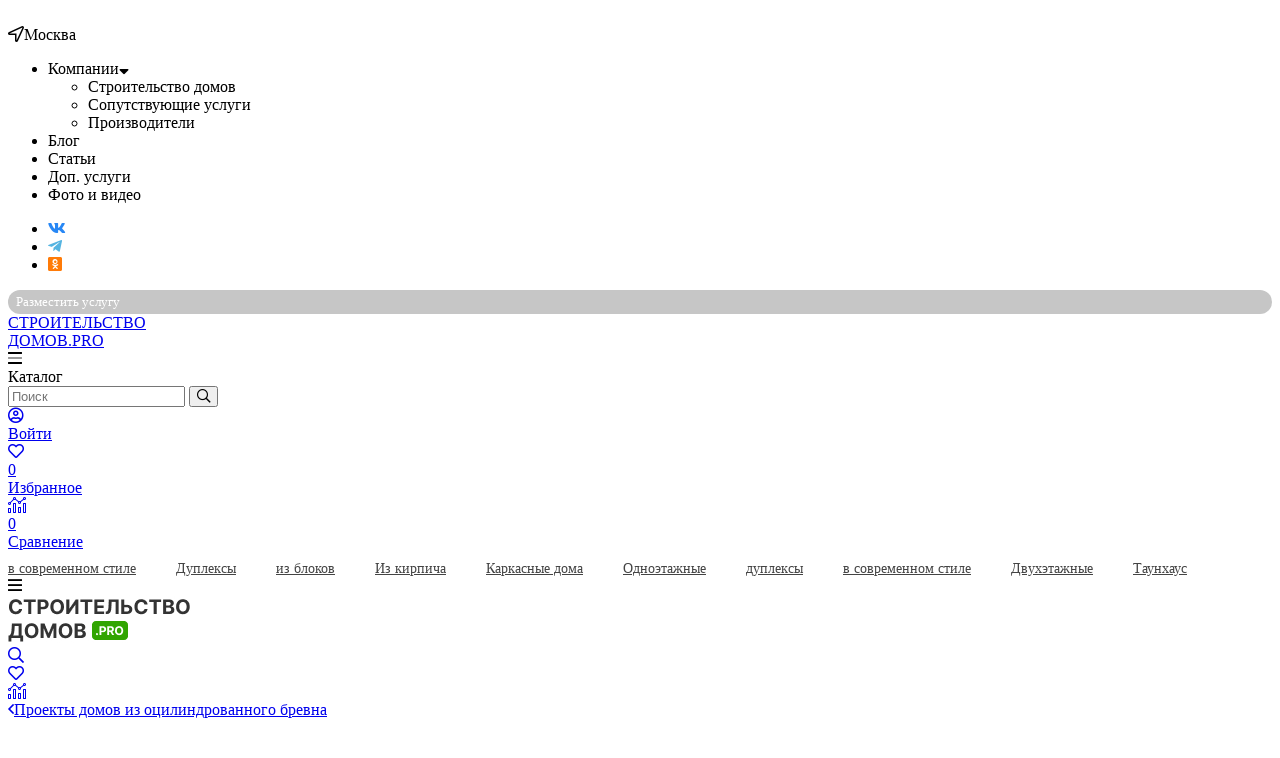

--- FILE ---
content_type: text/html; charset=UTF-8
request_url: https://stroitelstvo-domov.pro/proekty/domov-iz-ocilindrovannogo-brevna-s-tremia-spalniami-1027
body_size: 25740
content:
<!doctype html>
<html lang="ru">
<head>
    <meta charset="utf-8">
    <meta http-equiv="X-UA-Compatible" content="ie=edge">
    <meta name="viewport" content="width=device-width, initial-scale=1, minimum-scale=1.0, shrink-to-fit=no">

    <!-- CSRF Token -->
    <meta name="csrf-token" content="l2fMVCC5wJW7z4fHSPjQQpP4EbcxjGi8UsjjSeTz">

    <title>Проекты домов из оцилиндрованного бревна с 3 спальнями в Москве</title>
            <meta name="description" content="Найдено 147 проектов домов из оцилиндрованного бревна с тремя спальнями в Москве по цене от 2044000 руб, общей площадью от 73 до 197 м2 планировкой, фото, проектной документацией — сравните цены от 191 компаний и организаций" />
                <link rel="canonical" href="https://stroitelstvo-domov.pro/proekty/domov-iz-ocilindrovannogo-brevna-s-tremia-spalniami-1027" />
        <meta property="og:url" content="https://stroitelstvo-domov.pro/proekty/domov-iz-ocilindrovannogo-brevna-s-tremia-spalniami-1027" />
        <meta property="og:locale" content="ru_RU" />
    <meta property="og:type" content="website" />
    <meta property="og:site_name" content="СТРОИТЕЛЬСТВО-ДОМОВ.PRO" />
        <meta property="og:title" content='Проекты домов из оцилиндрованного бревна с 3 спальнями в Москве' />
                    <meta property="og:description"  content="⭐️⭐️⭐️⭐️⭐️ Найдено 147 проектов домов из оцилиндрованного бревна с тремя спальнями в Москве по цене от 2044000 руб, общей площадью от 73 до 197 м2 планировкой, фото, проектной документацией — сравните цены от 191 компаний и организаций ⭐️⭐️⭐️⭐️⭐️" />
    
    <link href="/images/favicon.ico" rel="shortcut icon" type="image/vnd.microsoft.icon">
    <script type="text/javascript" src="https://stroitelstvo-domov.pro/js/jquery-3.4.1.min.js?ver=3"></script>
    <link rel="preload" href="https://stroitelstvo-domov.pro/css/style.css?ver=9" as="style" onload="this.rel='stylesheet'">
    <meta name="yandex-verification" content="72636508c9eb7bbb" />
    
    <script>
        document.addEventListener("DOMContentLoaded", function () {
            window.addEventListener("load", function () {
                var stylesToLoad = [
                    "https://fonts.googleapis.com/css2?family=Inter:ital,opsz,wght@0,14..32,100..900;1,14..32,100..900&display=swap",
                    "https://stroitelstvo-domov.pro/css/all.min.css",
                    "https://stroitelstvo-domov.pro/css/swiper.min.css",
                    "https://stroitelstvo-domov.pro/css/jquery.fancybox.min.css",
                    "https://stroitelstvo-domov.pro/css/open-image.css"
                ];
                for (var i = 0; i < stylesToLoad.length; i++) {
                    var linkElement = document.createElement("link");
                    linkElement.rel = "stylesheet";
                    linkElement.href = stylesToLoad[i];
                    document.head.appendChild(linkElement);
                }
            });
        });
    </script>
    <script type="text/javascript" src="https://stroitelstvo-domov.pro/js/site.js?ver=3" defer></script>
    <script type="text/javascript" src="https://stroitelstvo-domov.pro/js/swiper.min.js" defer></script>

    <script type="text/javascript" src="https://stroitelstvo-domov.pro/js/open-image.js" defer></script>
    <script type="text/javascript" src="https://stroitelstvo-domov.pro/js/mask.js" defer></script>
</head>
<body>
<img src="/pixel.jpg">
<style>
    .dd_block{background:#fff;box-sizing:border-box;left:0;padding:30px 0 60px;position:absolute;top:100%;width:100%;z-index:10;opacity:0;visibility:hidden;transition:all .3s ease-in-out;-webkit-box-shadow:0 5px 5px rgba(0,0,0,0.08) inset;-moz-box-shadow:0 5px 5px rgba(0,0,0,0.08) inset;box-shadow:0 5px 5px rgba(0,0,0,0.08);display:none}
    .dd_block.active{opacity:1;visibility:visible;display:block}
</style>
<header class="">
    <div class="header">
    <div class="ht">
    <div class="container">
        <div class="ht_wrap">
            <div class="ht_city js_ht_cities"><i class="far fa-location-arrow"></i><span>Москва</span></div>
            <script>
                $('.js_ht_cities').on('click', function (){
                    $.get('https://stroitelstvo-domov.pro/modal/cities', function(data){
                        console.log(data);
                        $('.app_modal').html(data);
                    });
                });
            </script>
            <ul class="ht_items">
                <li class="ht_item">
                    <a class="ht_item_title"><span>Компании</span><i class="fas fa-sort-down"></i></a>
                    <ul class="ht_item_dropdown">
                        <li class="ht_item_dropdown_item"><a  class="ht_item_dropdown_title">Строительство домов</a></li>
                        <li class="ht_item_dropdown_item"><a  class="ht_item_dropdown_title">Сопутствующие услуги</a></li>
                        <li class="ht_item_dropdown_item"><a  class="ht_item_dropdown_title">Производители</a></li>
                    </ul>
                </li>
                <li class="ht_item">
                    <a  class="ht_item_title"><span>Блог</span></a>
                </li>
                <li class="ht_item">
                    <a  class="ht_item_title"><span>Статьи</span></a>
                </li>
                <li class="ht_item">
                    <a class="ht_item_title"><span>Доп. услуги</span></a>
                </li>
                <li class="ht_item">
                    <a class="ht_item_title"><span>Фото и видео</span></a>
                </li>
            </ul>
                            <div class="ht_social">
                    <ul class="ht_social_items">
                                                    <li class="ht_social_item"><a href="https://vk.com/amc_preacher" class="ht_social_item_link" target="_blank" rel="nofollow" style="color: #2787f5"><i class="fab fa-vk"></i></a></li>
                                                    <li class="ht_social_item"><a href="https://t.me/s/stroitelstvo_dom" class="ht_social_item_link" target="_blank" rel="nofollow" style="color: #55b4e1"><i class="fab fa-telegram-plane"></i></a></li>
                                                    <li class="ht_social_item"><a href="https://ok.ru/group/70000006338711" class="ht_social_item_link" target="_blank" rel="nofollow" style="color: #ff7b08"><i class="fab fa-odnoklassniki-square"></i></a></li>
                                            </ul>
                </div>
                        <div class="ht_btn_offer" style="background: #c6c6c6;padding: 4px 8px;border-radius: 25px;color: #fff;font-size: 13px;opacity: 1;">Разместить услугу</div>
        </div>
    </div>
</div>
    <div class="hb_wrap" style="position: relative">
    <div class="container">
        <div class="hb">
            <div class="logo">
                <a href="/" class="">СТРОИТЕЛЬСТВО <br> ДОМОВ<span>.PRO</span></a>
            </div>
            <div class="menu_wrap js_hover_hn" style="display: table;position: relative">
                <div class="menu dd2_js">
                    <div class="icon"><i class="fad fa-bars"></i></div>
                    <span>Каталог</span>
                </div>
            </div>
            <div class="search_block">
                <form action="/search" class="search" rel="nofollow">
                    <input type="text" name="find" class="search_input js_find" placeholder="Поиск" value="" autocomplete="off">
                    <button type="submit" class="search_icon"><i class="far fa-search"></i></button>
                </form>
                <div class="js_hints"></div>
                <script>
                    $('.js_find').on('keyup',function(I) {
                        let value = $(this).val();
                        let city = '';
                        switch(I.keyCode) {
                            case 27:
                            case 38:
                            case 40:
                                break;
                            default:
                                if($(this).val().length > 0){
                                    $.post('https://stroitelstvo-domov.pro/hints', {find: value, city:city, _token: 'l2fMVCC5wJW7z4fHSPjQQpP4EbcxjGi8UsjjSeTz'}, function (data) {

                                        $('.js_hints').html(data);
                                    });
                                } else {
                                    $('.js_hints').empty();
                                }
                                break;
                        }
                    });

                    $(document).mouseup(function (e) {
                        let container = $(".js_hints_wrap");
                        if (container.has(e.target).length === 0){
                            container.empty();
                        }
                    });
                </script>
            </div>
            <div class="h_actions">
                                    <a href="/login" class="h_action" rel="nofollow">
                        <div class="icon">
                            <i class="far fa-user-circle"></i>
                        </div>
                        <div class="h_actions_t">Войти</div>
                    </a>
                                                <a href="https://stroitelstvo-domov.pro/cabinet/favorite" class="h_action" rel="nofollow">
                    <div class="icon">
                        <i class="far fa-heart"></i>
                        <div class="h_action_count js_h_favorite ">0</div>
                    </div>
                    <div class="h_actions_t">Избранное</div>
                </a>

                <a href="https://stroitelstvo-domov.pro/cabinet/compare" class="h_action" rel="nofollow">
                    <div class="icon">
                        <i class="fal fa-analytics"></i>
                        <div class="h_action_count js_h_compare ">0</div>
                    </div>
                    <div class="h_actions_t">Сравнение</div>
                </a>
            </div>
        </div>
    </div>
    <div class="dd_block js_hn ">
    <div class="dd_container">
        <div class="container js_hn_container">
            <div class="dd_wrap">
                <div class="dd_nav dd_scrollbar">
                    <div class="dd_scroll">
                        <ul class="dd_ul">
                                                            <li class="dd_li active" data-section-id="2">
                                    <i class="icon fas fa-home"></i>
                                    <span class="dd_li_title">Проекты домов</span>
                                </li>
                                                    </ul>
                    </div>
                </div>
                <script>
                    $('.dd_li').mouseover(function(){
                        if ($(this).hasClass("active")) {
                        } else {
                            $(".dd_li").removeClass('active');
                            $(this).addClass('active');
                            let section_id = $(this).data('section-id');
                            console.log(section_id);
                            $.get('/dd-content', {section_id: section_id}, function(data){
                                $('.dd_content').replaceWith(data);
                            });
                        }
                    });

                </script>
                <div class="dd_content dd_scrollbar">
    <a href="/proekty" class="dd_content_title">Проекты домов</a>
    <div class="dd_catalog">
                    <div class="dd_item" data-dd="1">
                <div class="info">
                    <a href="/proekty/domov-iz-blokov-1" class="info_title" title="Проекты домов из блоков">
                        Дома из блоков
                    </a>
                    <ul class="dd_item_ul">
                                                    <li class="dd_item_li">
                                <a href="/proekty/domov-iz-gazobetona-2" title="Проекты домов из газобетона">Из газобетона</a>
                            </li>
                                                    <li class="dd_item_li">
                                <a href="/proekty/domov-iz-keramiceskix-blokov-3" title="Проекты домов из керамических блоков">Из керамических блоков</a>
                            </li>
                                                    <li class="dd_item_li">
                                <a href="/proekty/domov-iz-penoblokov-4" title="Проекты домов из пеноблоков">Из пеноблоков</a>
                            </li>
                                                    <li class="dd_item_li">
                                <a href="/proekty/domov-iz-keramzitobetonnyx-blokov-5" title="Проекты домов из керамзитобетонных блоков">Из керамзитобетонных блоков</a>
                            </li>
                                                    <li class="dd_item_li">
                                <a href="/proekty/domov-iz-gazosilikatnyx-blokov-6" title="Проекты домов из газосиликатных блоков">Из газосиликатных блоков</a>
                            </li>
                                                    <li class="dd_item_li">
                                <a href="/proekty/domov-iz-teploblokov-7" title="Проекты домов из теплоблоков">Из теплоблоков</a>
                            </li>
                                                    <li class="dd_item_li">
                                <a href="/proekty/domov-iz-polistirolbetona-8" title="Проекты домов из полистиролбетона">Из полистиролбетона</a>
                            </li>
                                                    <li class="dd_item_li">
                                <a href="/proekty/domov-iz-kirpica-10" title="Проекты домов из кирпича">Из кирпича</a>
                            </li>
                                            </ul>
                </div>
            </div>
                    <div class="dd_item" data-dd="11">
                <div class="info">
                    <a href="/proekty/domov-iz-brusa-11" class="info_title" title="Проекты домов из бруса">
                        Дома из бруса
                    </a>
                    <ul class="dd_item_ul">
                                                    <li class="dd_item_li">
                                <a href="/proekty/domov-iz-profilirovannogo-brusa-12" title="Проекты домов из профилированного бруса">Профилированный</a>
                            </li>
                                                    <li class="dd_item_li">
                                <a href="/proekty/domov-iz-kleenogo-brusa-13" title="Проекты домов из клееного бруса">Клееный</a>
                            </li>
                                                    <li class="dd_item_li">
                                <a href="/proekty/domov-iz-dvoinogo-brusa-15" title="Проекты домов из двойного бруса">Двойной</a>
                            </li>
                                            </ul>
                </div>
            </div>
                    <div class="dd_item" data-dd="35">
                <div class="info">
                    <a href="/proekty/domov-iz-brevna-35" class="info_title" title="Проекты домов из бревна">
                        Дома из бревна
                    </a>
                    <ul class="dd_item_ul">
                                                    <li class="dd_item_li">
                                <a href="/proekty/domov-iz-ocilindrovannogo-brevna-36" title="Проекты домов из оцилиндрованного бревна">Оцилиндрованное</a>
                            </li>
                                                    <li class="dd_item_li">
                                <a href="/proekty/domov-iz-rublennogo-brevna-37" title="Проекты домов из рубленного бревна">Рубленное</a>
                            </li>
                                                    <li class="dd_item_li">
                                <a href="/proekty/domov-iz-lafeta-38" title="Проекты домов из лафета">Лафет</a>
                            </li>
                                            </ul>
                </div>
            </div>
                    <div class="dd_item" data-dd="40">
                <div class="info">
                    <a href="/proekty/bystrovozvodimyx-domov-40" class="info_title" title="Проекты быстровозводимых домов">
                        Быстровозводимые дома
                    </a>
                    <ul class="dd_item_ul">
                                                    <li class="dd_item_li">
                                <a href="/proekty/karkasnyx-domov-41" title="Проекты каркасных домов">Каркасные дома</a>
                            </li>
                                                    <li class="dd_item_li">
                                <a href="/proekty/domov-iz-sip-panelei-42" title="Проекты домов из СИП-панелей">Из СИП-панелей</a>
                            </li>
                                            </ul>
                </div>
            </div>
                    <div class="dd_item" data-dd="55">
                <div class="info">
                    <a  class="info_title" title="Спален:">
                        Спален:
                    </a>
                    <ul class="dd_item_ul">
                                                    <li class="dd_item_li">
                                <a href="/proekty/domov-s-1-spalnei-56" title="Проекты домов с 1 спальней">1</a>
                            </li>
                                                    <li class="dd_item_li">
                                <a href="/proekty/domov-s-2-spalniami-57" title="Проекты домов с 2 спальнями">2</a>
                            </li>
                                                    <li class="dd_item_li">
                                <a href="/proekty/domov-s-3-spalniami-58" title="Проекты домов с 3 спальнями">3</a>
                            </li>
                                                    <li class="dd_item_li">
                                <a href="/proekty/domov-s-4-spalniami-59" title="Проекты домов с 4 спальнями">4</a>
                            </li>
                                                    <li class="dd_item_li">
                                <a href="/proekty/domov-s-5-spalniami-60" title="Проекты домов с 5 спальнями">5</a>
                            </li>
                                                    <li class="dd_item_li">
                                <a href="/proekty/domov-s-6-spalniami-61" title="Проекты домов с 6 спальнями">6</a>
                            </li>
                                                    <li class="dd_item_li">
                                <a href="/proekty/domov-s-7-spalniami-62" title="Проекты домов с 7 спальнями">7</a>
                            </li>
                                            </ul>
                </div>
            </div>
                    <div class="dd_item" data-dd="64">
                <div class="info">
                    <a  class="info_title" title="Габариты дома">
                        Габариты дома
                    </a>
                    <ul class="dd_item_ul">
                                                    <li class="dd_item_li">
                                <a href="/proekty/domov-6x6-65" title="Проекты домов 6х6">6х6</a>
                            </li>
                                                    <li class="dd_item_li">
                                <a href="/proekty/domov-6x8-66" title="Проекты домов 6х8">6х8</a>
                            </li>
                                                    <li class="dd_item_li">
                                <a href="/proekty/domov-7x7-67" title="Проекты домов 7х7">7х7</a>
                            </li>
                                                    <li class="dd_item_li">
                                <a href="/proekty/domov-7x8-68" title="Проекты домов 7х8">7х8</a>
                            </li>
                                                    <li class="dd_item_li">
                                <a href="/proekty/domov-7x9-69" title="Проекты домов 7х9">7х9</a>
                            </li>
                                                    <li class="dd_item_li">
                                <a href="/proekty/domov-8x8-70" title="Проекты домов 8х8">8х8</a>
                            </li>
                                                    <li class="dd_item_li">
                                <a href="/proekty/domov-8x9-71" title="Проекты домов 8х9">8х9</a>
                            </li>
                                                    <li class="dd_item_li">
                                <a href="/proekty/domov-8x10-72" title="Проекты домов 8х10">8х10</a>
                            </li>
                                                    <li class="dd_item_li">
                                <a href="/proekty/domov-9x9-73" title="Проекты домов 9х9">9х9</a>
                            </li>
                                                    <li class="dd_item_li">
                                <a href="/proekty/domov-10x10-74" title="Проекты домов 10х10">10х10</a>
                            </li>
                                                    <li class="dd_item_li">
                                <a href="/proekty/domov-10x12-75" title="Проекты домов 10х12">10х12</a>
                            </li>
                                                    <li class="dd_item_li">
                                <a href="/proekty/domov-11x11-76" title="Проекты домов 11х11">11х11</a>
                            </li>
                                                    <li class="dd_item_li">
                                <a href="/proekty/domov-12x12-77" title="Проекты домов 12х12">12х12</a>
                            </li>
                                                    <li class="dd_item_li">
                                <a href="/proekty/domov-13x13-78" title="Проекты домов 13х13">13х13</a>
                            </li>
                                                    <li class="dd_item_li">
                                <a href="/proekty/domov-14x14-79" title="Проекты домов 14х14">14х14</a>
                            </li>
                                            </ul>
                </div>
            </div>
                    <div class="dd_item" data-dd="81">
                <div class="info">
                    <a  class="info_title" title="Площадь">
                        Площадь
                    </a>
                    <ul class="dd_item_ul">
                                                    <li class="dd_item_li">
                                <a href="/proekty/nebolsix-domov-do-50-kv-82" title="Проекты небольших домов до 50 кв">до 50 кв</a>
                            </li>
                                                    <li class="dd_item_li">
                                <a href="/proekty/domov-50-100-kv-m-83" title="Проекты домов 50-100 кв м">50-100 кв м</a>
                            </li>
                                                    <li class="dd_item_li">
                                <a href="/proekty/domov-100-150-kv-m-84" title="Проекты домов 100-150 кв м">100-150 кв м</a>
                            </li>
                                                    <li class="dd_item_li">
                                <a href="/proekty/domov-150-200-kv-m-85" title="Проекты домов 150-200 кв м">150-200</a>
                            </li>
                                                    <li class="dd_item_li">
                                <a href="/proekty/bolsix-domov-ot-200-kv-m-86" title="Проекты больших домов от 200 кв м">200 +</a>
                            </li>
                                            </ul>
                </div>
            </div>
                    <div class="dd_item" data-dd="88">
                <div class="info">
                    <a  class="info_title" title="Технология">
                        Технология
                    </a>
                    <ul class="dd_item_ul">
                                                    <li class="dd_item_li">
                                <a href="/proekty/domov-iz-sip-panelei-92" title="Проекты домов из SIP панелей">Дома из SIP панелей</a>
                            </li>
                                            </ul>
                </div>
            </div>
                    <div class="dd_item" data-dd="94">
                <div class="info">
                    <a  class="info_title" title="Этажность">
                        Этажность
                    </a>
                    <ul class="dd_item_ul">
                                                    <li class="dd_item_li">
                                <a href="/proekty/odnoetaznyx-domov-95" title="Проекты одноэтажных домов">Одноэтажные</a>
                            </li>
                                                    <li class="dd_item_li">
                                <a href="/proekty/dvuxetaznyx-domov-96" title="Проекты двухэтажных домов">Двухэтажные</a>
                            </li>
                                                    <li class="dd_item_li">
                                <a href="/proekty/trexetaznyx-domov-97" title="Проекты трехэтажных домов">Трехэтажные</a>
                            </li>
                                                    <li class="dd_item_li">
                                <a href="/proekty/domov-s-mansardoi-98" title="Проекты домов с мансардой">С мансардой</a>
                            </li>
                                                    <li class="dd_item_li">
                                <a href="/proekty/domov-s-cokolnym-etazom-99" title="Проекты домов с цокольным этажом">С цокольным этажом</a>
                            </li>
                                            </ul>
                </div>
            </div>
                    <div class="dd_item" data-dd="101">
                <div class="info">
                    <a  class="info_title" title="Тип дома">
                        Тип дома
                    </a>
                    <ul class="dd_item_ul">
                                                    <li class="dd_item_li">
                                <a href="/proekty/taunxausov-104" title="Проекты таунхаусов">Таунхаус</a>
                            </li>
                                                    <li class="dd_item_li">
                                <a href="/proekty/osobniakov-108" title="Проекты особняков">Особняк</a>
                            </li>
                                                    <li class="dd_item_li">
                                <a href="/proekty/dupleksov-109" title="Проекты дуплексов">Дуплексы</a>
                            </li>
                                            </ul>
                </div>
            </div>
                    <div class="dd_item" data-dd="111">
                <div class="info">
                    <a  class="info_title" title="Стили">
                        Стили
                    </a>
                    <ul class="dd_item_ul">
                                                    <li class="dd_item_li">
                                <a href="/proekty/domov-v-sovremennom-stile-115" title="Проекты домов в современном стиле">Современный</a>
                            </li>
                                            </ul>
                </div>
            </div>
                    <div class="dd_item" data-dd="135">
                <div class="info">
                    <a  class="info_title" title="Особенности">
                        Особенности
                    </a>
                    <ul class="dd_item_ul">
                                                    <li class="dd_item_li">
                                <a href="/proekty/domov-so-vtorym-svetom-136" title="Проекты домов со вторым светом">Со вторым светом</a>
                            </li>
                                                    <li class="dd_item_li">
                                <a href="/proekty/domov-s-erkerom-137" title="Проекты домов с эркером">С эркером</a>
                            </li>
                                                    <li class="dd_item_li">
                                <a href="/proekty/domov-s-terrasoi-138" title="Проекты домов с террасой">С террасой</a>
                            </li>
                                                    <li class="dd_item_li">
                                <a href="/proekty/domov-s-podvalom-140" title="Проекты домов с подвалом">С подвалом</a>
                            </li>
                                                    <li class="dd_item_li">
                                <a href="/proekty/domov-s-garazom-143" title="Проекты домов с гаражом">С гаражом</a>
                            </li>
                                                    <li class="dd_item_li">
                                <a href="/proekty/domov-s-verandoi-144" title="Проекты домов с верандой">С верандой</a>
                            </li>
                                                    <li class="dd_item_li">
                                <a href="/proekty/domov-s-basseinom-145" title="Проекты домов с бассейном">С бассейном</a>
                            </li>
                                            </ul>
                </div>
            </div>
                    <div class="dd_item" data-dd="148">
                <div class="info">
                    <a  class="info_title" title="Тип крыши">
                        Тип крыши
                    </a>
                    <ul class="dd_item_ul">
                                                    <li class="dd_item_li">
                                <a href="/proekty/domov-s-cetyrexskatnoi-krysei-150" title="Проекты домов с четырехскатной крышей">Четырехскатная</a>
                            </li>
                                                    <li class="dd_item_li">
                                <a href="/proekty/domov-s-ploskoi-krysei-151" title="Проекты домов с плоской крышей">Плоская</a>
                            </li>
                                                    <li class="dd_item_li">
                                <a href="/proekty/domov-s-odnoskatnoi-krysei-152" title="Проекты домов с односкатной крышей">Односкатная</a>
                            </li>
                                                    <li class="dd_item_li">
                                <a href="/proekty/domov-s-dvuskatnoi-krysei-154" title="Проекты домов с двускатной крышей">Двускатная</a>
                            </li>
                                            </ul>
                </div>
            </div>
                    <div class="dd_item" data-dd="156">
                <div class="info">
                    <a  class="info_title" title="Вид участка">
                        Вид участка
                    </a>
                    <ul class="dd_item_ul">
                                                    <li class="dd_item_li">
                                <a href="/proekty/domov-dlia-uzkix-ucastkov-157" title="Проекты домов для узких участков">Узкий</a>
                            </li>
                                                    <li class="dd_item_li">
                                <a href="/proekty/domov-dlia-ucastkov-s-uklonom-158" title="Проекты домов для участков с уклоном">С уклоном</a>
                            </li>
                                            </ul>
                </div>
            </div>
                    <div class="dd_item" data-dd="163">
                <div class="info">
                    <a  class="info_title" title="По стоимости">
                        По стоимости
                    </a>
                    <ul class="dd_item_ul">
                                                    <li class="dd_item_li">
                                <a href="/proekty/nedorogix-domov-164" title="Проекты недорогих домов">Недорогие</a>
                            </li>
                                                    <li class="dd_item_li">
                                <a href="/proekty/komfort-domov-165" title="Проекты комфорт домов">Комфорт</a>
                            </li>
                                                    <li class="dd_item_li">
                                <a href="/proekty/elitnyx-domov-166" title="Проекты элитных домов">Элитные</a>
                            </li>
                                            </ul>
                </div>
            </div>
                    <div class="dd_item" data-dd="181">
                <div class="info">
                    <a  class="info_title" title="Размеры">
                        Размеры
                    </a>
                    <ul class="dd_item_ul">
                                                    <li class="dd_item_li">
                                <a href="/proekty/nebolsix-domov-182" title="Проекты небольших домов">Небольшой</a>
                            </li>
                                                    <li class="dd_item_li">
                                <a href="/proekty/srednix-domov-183" title="Проекты средних домов">Средние</a>
                            </li>
                                                    <li class="dd_item_li">
                                <a href="/proekty/bolsix-domov-184" title="Проекты больших домов">Большой</a>
                            </li>
                                            </ul>
                </div>
            </div>
            </div>
</div>
            </div>
        </div>
    </div>
</div>
</div>
    <style>
    .hf_wrap{position: relative}
    .hf_links_wrap{display: flex;}
    .hf_links{display: flex;justify-content: space-between;font-size: 14px;margin-top: 10px;gap: 35px;white-space: nowrap;overflow: hidden;text-overflow: ellipsis;margin-right: 50px;overflow: hidden;}
    .hf_link{color: #444;width: auto;margin-right: 40px}
    @media (max-width: 575px){
        .hf {display: none;}
    }
    .hf_arrows{}
    .hf_arrow{width: 32px;height: 32px;z-index: 1;top:50%;transform:translateY(-50%);justify-content: center;align-items: center;color: #222;display: none;background: #fff;transition: all .3s ease-in-out;border-radius: 50%;box-shadow: 0 5px 20px rgba(0,0,0,.07);margin-right: 6px;font-size: 16px;}
    .hf_arrow.load{display: flex;}
    .hf_arrow.swiper-button-disabled{display: none}
    .hf_arrow:hover {background: var(--bg);color: #fff;}
    .hf_arrow_left{position: absolute;left: 0;}
    .hf_arrow_left i {transform: translateX(-1px);}
    .hf_arrow_right{position: absolute;right: 0;}
    .hf_arrow_right i {transform: translateX(1px);}

    .hf_wrap{position: relative}
    .hf_links{display: flex;justify-content: space-between;font-size: 14px;margin-top: 10px;gap: 35px;white-space: nowrap;overflow: hidden;text-overflow: ellipsis;margin-right: 50px;overflow: hidden;}
    .hf_link{color: #444;width: auto;margin-right: 40px}
    @media (max-width: 575px){
        .hf {display: none;}
    }
</style>
<div class="hf">
    <div class="container">
        <div class="hf_wrap">
            <div class="hf_links js_hf_swiper">
                <div class="swiper-wrapper hf_links_wrap">
                                            <a href="/proekty/domov-10x10-v-sovremennom-stile-2024" class="swiper-slide hf_link"><span>в современном стиле</span></a>
                                            <a href="/proekty/dupleksov-109" class="swiper-slide hf_link"><span>Дуплексы</span></a>
                                            <a href="/proekty/domov-iz-blokov-1" class="swiper-slide hf_link"><span>из блоков</span></a>
                                            <a href="/proekty/domov-iz-kirpica-10" class="swiper-slide hf_link"><span>Из кирпича</span></a>
                                            <a href="/proekty/karkasnyx-domov-41" class="swiper-slide hf_link"><span>Каркасные дома</span></a>
                                            <a href="/proekty/odnoetaznyx-domov-95" class="swiper-slide hf_link"><span>Одноэтажные</span></a>
                                            <a href="/proekty/odnoetaznyx-dupleksov-2245" class="swiper-slide hf_link"><span>дуплексы</span></a>
                                            <a href="/proekty/domov-v-sovremennom-stile-115" class="swiper-slide hf_link"><span>в современном стиле</span></a>
                                            <a href="/proekty/dvuxetaznyx-domov-96" class="swiper-slide hf_link"><span>Двухэтажные</span></a>
                                            <a href="/proekty/taunxausov-104" class="swiper-slide hf_link"><span>Таунхаус</span></a>
                                            <a href="/proekty/domov-12x12-77" class="swiper-slide hf_link"><span>12х12</span></a>
                                            <a href="/proekty/domov-iz-brusa-11" class="swiper-slide hf_link"><span>из бруса</span></a>
                                            <a href="/proekty/bystrovozvodimyx-domov-40" class="swiper-slide hf_link"><span>Быстровозводимые дома</span></a>
                                            <a href="/proekty/domov-s-7-spalniami-62" class="swiper-slide hf_link"><span>С 7 спальнями</span></a>
                                            <a href="/proekty/bolsix-domov-184" class="swiper-slide hf_link"><span>Большой</span></a>
                                            <a href="/proekty/domov-10x10-74" class="swiper-slide hf_link"><span>10х10</span></a>
                                            <a href="/proekty/domov-iz-brevna-35" class="swiper-slide hf_link"><span>из бревна</span></a>
                                            <a href="/proekty/domov-7x8-68" class="swiper-slide hf_link"><span>7х8</span></a>
                                            <a href="/proekty/domov-6x8-66" class="swiper-slide hf_link"><span>6х8</span></a>
                                            <a href="/proekty/domov-s-mansardoi-98" class="swiper-slide hf_link"><span>С мансардой</span></a>
                                            <a href="/proekty/domov-s-terrasoi-138" class="swiper-slide hf_link"><span>С террасой</span></a>
                                            <a href="/proekty/domov-s-2-spalniami-57" class="swiper-slide hf_link"><span>С 2 спальнями</span></a>
                                            <a href="/proekty/domov-s-podvalom-140" class="swiper-slide hf_link"><span>С подвалом</span></a>
                                            <a href="/proekty/domov-s-3-spalniami-58" class="swiper-slide hf_link"><span>С 3 спальнями</span></a>
                                            <a href="/proekty/domov-6x6-65" class="swiper-slide hf_link"><span>6х6</span></a>
                                            <a href="/proekty/dvuxetaznyx-domov-iz-blokov-304" class="swiper-slide hf_link"><span>двухэтажные</span></a>
                                            <a href="/proekty/nebolsix-domov-182" class="swiper-slide hf_link"><span>Небольшой</span></a>
                                            <a href="/proekty/elitnyx-domov-166" class="swiper-slide hf_link"><span>Элитные</span></a>
                                            <a href="/proekty/srednix-domov-183" class="swiper-slide hf_link"><span>Средние</span></a>
                                            <a href="/proekty/trexetaznyx-domov-97" class="swiper-slide hf_link"><span>Трехэтажные</span></a>
                                    </div>
            </div>

            <div class="hf_arrows">
                <div class="hf_arrow js_hf_arrow hf_arrow_left"><i class="far fa-angle-left"></i></div>
                <div class="hf_arrow js_hf_arrow hf_arrow_right"><i class="far fa-angle-right"></i></div>
            </div>
        </div>
    </div>
</div>
<script>
    $(document).ready(function() {
        let hfSwiper = new Swiper(".js_hf_swiper", {
            freeMode: true,
            slidesPerView: 'auto',
            navigation: {
                nextEl: '.hf_arrow_right',
                prevEl: '.hf_arrow_left',
            },
        });
        $('.js_hf_arrow').addClass('load');
    });
</script>
    <div class="hm">
    <div class="hm_left">
        <div class="hm_burder2 js_open_hm">
            <i class="far fa-bars"></i>
        </div>
        <div class="hm_logo">
            <a href="/" class="hm_logo_wrap">
                <div class="hm_logo_img">
                    <img src="/images/logo_left.jpg">
                </div>
            </a>
        </div>
    </div>

    <div class="hm_acts">
        <div class="hm_act"><a href="https://stroitelstvo-domov.pro/search"><i class="far fa-search"></i></a></div>
        <div class="hm_act"><a href="https://stroitelstvo-domov.pro/cabinet/favorite"><i class="far fa-heart"></i></a></div>
        <div class="hm_act"><a href="https://stroitelstvo-domov.pro/cabinet/compare"><i class="fal fa-analytics"><span class="hm_act_count js_hm_cart hide"></span></i></a></div>
    </div>
</div>
<div class="hm_back"></div>

<script>
    $('.js_open_hm').on('click', function (){
        $('.js_mobile_nav').toggleClass('show');
    });
</script>
<style>
    .nav{left:0;position:fixed;height:100vh;font-size:14px;background:#fff;z-index:21;width:100%;max-width: 375px;top:0;overflow-y:auto;box-shadow:0 3px 30px rgba(0,0,0,0.1),0 3px 20px rgba(0,0,0,0.1);opacity: 0;transform: translateX(-100%);transition: transform .2s ease-out,opacity .2s ease-out;will-change: transform,opacity;scrollbar-width: none;-webkit-overflow-scrolling: touch;}
</style>
<div class="header_nav nav js_mobile_nav">
    <div class="nav_wrap">
        <a href="" class="nav_logo_wrap">
            <div class="nav_logo">
                <div class="hn_logo_img">
                    <img src="/images/logo_left.jpg">
                </div>
            </div>
        </a>
        <div class="nav_close js_nav_close"><i class="fal fa-times"></i></div>
        <ul class="nav_cats">
                            <li class="nav_cat">
                    <div class="nav_cat_item">
                        <a href="/proekty/domov-iz-blokov-1" class="nav_cat_title" data-cat-a="1" title="Проекты домов из блоков">Проекты домов из блоков</a>
                                                    <div class="nav_cat_icon js_open" data-cat="1"><i class="far fa-angle-down"></i></div>
                                            </div>
                                            <div class="cat_subs" data-subs="1">
                                                            <a href="/proekty/domov-iz-gazobetona-2" class="cat_sub" title="Проекты домов из газобетона">
                                    <div class="cat_sub_title">Из газобетона</div>
                                    <div class="cat_sub_arrow"><i class="fas fa-caret-right"></i></div>
                                </a>
                                                            <a href="/proekty/domov-iz-keramiceskix-blokov-3" class="cat_sub" title="Проекты домов из керамических блоков">
                                    <div class="cat_sub_title">Из керамических блоков</div>
                                    <div class="cat_sub_arrow"><i class="fas fa-caret-right"></i></div>
                                </a>
                                                            <a href="/proekty/domov-iz-penoblokov-4" class="cat_sub" title="Проекты домов из пеноблоков">
                                    <div class="cat_sub_title">Из пеноблоков</div>
                                    <div class="cat_sub_arrow"><i class="fas fa-caret-right"></i></div>
                                </a>
                                                            <a href="/proekty/domov-iz-keramzitobetonnyx-blokov-5" class="cat_sub" title="Проекты домов из керамзитобетонных блоков">
                                    <div class="cat_sub_title">Из керамзитобетонных блоков</div>
                                    <div class="cat_sub_arrow"><i class="fas fa-caret-right"></i></div>
                                </a>
                                                            <a href="/proekty/domov-iz-gazosilikatnyx-blokov-6" class="cat_sub" title="Проекты домов из газосиликатных блоков">
                                    <div class="cat_sub_title">Из газосиликатных блоков</div>
                                    <div class="cat_sub_arrow"><i class="fas fa-caret-right"></i></div>
                                </a>
                                                            <a href="/proekty/domov-iz-teploblokov-7" class="cat_sub" title="Проекты домов из теплоблоков">
                                    <div class="cat_sub_title">Из теплоблоков</div>
                                    <div class="cat_sub_arrow"><i class="fas fa-caret-right"></i></div>
                                </a>
                                                            <a href="/proekty/domov-iz-polistirolbetona-8" class="cat_sub" title="Проекты домов из полистиролбетона">
                                    <div class="cat_sub_title">Из полистиролбетона</div>
                                    <div class="cat_sub_arrow"><i class="fas fa-caret-right"></i></div>
                                </a>
                                                            <a href="/proekty/domov-iz-kirpica-10" class="cat_sub" title="Проекты домов из кирпича">
                                    <div class="cat_sub_title">Из кирпича</div>
                                    <div class="cat_sub_arrow"><i class="fas fa-caret-right"></i></div>
                                </a>
                                                    </div>
                                    </li>
                            <li class="nav_cat">
                    <div class="nav_cat_item">
                        <a href="/proekty/domov-iz-brusa-11" class="nav_cat_title" data-cat-a="11" title="Проекты домов из бруса">Проекты домов из бруса</a>
                                                    <div class="nav_cat_icon js_open" data-cat="11"><i class="far fa-angle-down"></i></div>
                                            </div>
                                            <div class="cat_subs" data-subs="11">
                                                            <a href="/proekty/domov-iz-profilirovannogo-brusa-12" class="cat_sub" title="Проекты домов из профилированного бруса">
                                    <div class="cat_sub_title">из профилированного бруса</div>
                                    <div class="cat_sub_arrow"><i class="fas fa-caret-right"></i></div>
                                </a>
                                                            <a href="/proekty/domov-iz-kleenogo-brusa-13" class="cat_sub" title="Проекты домов из клееного бруса">
                                    <div class="cat_sub_title">из клееного бруса</div>
                                    <div class="cat_sub_arrow"><i class="fas fa-caret-right"></i></div>
                                </a>
                                                            <a href="/proekty/domov-iz-dvoinogo-brusa-15" class="cat_sub" title="Проекты домов из двойного бруса">
                                    <div class="cat_sub_title">из двойного бруса</div>
                                    <div class="cat_sub_arrow"><i class="fas fa-caret-right"></i></div>
                                </a>
                                                    </div>
                                    </li>
                            <li class="nav_cat">
                    <div class="nav_cat_item">
                        <a href="/proekty/domov-iz-brevna-35" class="nav_cat_title" data-cat-a="35" title="Проекты домов из бревна">Проекты домов из бревна</a>
                                                    <div class="nav_cat_icon js_open" data-cat="35"><i class="far fa-angle-down"></i></div>
                                            </div>
                                            <div class="cat_subs" data-subs="35">
                                                            <a href="/proekty/domov-iz-ocilindrovannogo-brevna-36" class="cat_sub" title="Проекты домов из оцилиндрованного бревна">
                                    <div class="cat_sub_title">из оцилиндрованного бревна</div>
                                    <div class="cat_sub_arrow"><i class="fas fa-caret-right"></i></div>
                                </a>
                                                            <a href="/proekty/domov-iz-rublennogo-brevna-37" class="cat_sub" title="Проекты домов из рубленного бревна">
                                    <div class="cat_sub_title">из рубленного бревна</div>
                                    <div class="cat_sub_arrow"><i class="fas fa-caret-right"></i></div>
                                </a>
                                                            <a href="/proekty/domov-iz-lafeta-38" class="cat_sub" title="Проекты домов из лафета">
                                    <div class="cat_sub_title">из лафета</div>
                                    <div class="cat_sub_arrow"><i class="fas fa-caret-right"></i></div>
                                </a>
                                                    </div>
                                    </li>
                            <li class="nav_cat">
                    <div class="nav_cat_item">
                        <a href="/proekty/bystrovozvodimyx-domov-40" class="nav_cat_title" data-cat-a="40" title="Проекты быстровозводимых домов">Проекты быстровозводимых домов</a>
                                                    <div class="nav_cat_icon js_open" data-cat="40"><i class="far fa-angle-down"></i></div>
                                            </div>
                                            <div class="cat_subs" data-subs="40">
                                                            <a href="/proekty/karkasnyx-domov-41" class="cat_sub" title="Проекты каркасных домов">
                                    <div class="cat_sub_title">Каркасные дома</div>
                                    <div class="cat_sub_arrow"><i class="fas fa-caret-right"></i></div>
                                </a>
                                                            <a href="/proekty/domov-iz-sip-panelei-42" class="cat_sub" title="Проекты домов из СИП-панелей">
                                    <div class="cat_sub_title">Из СИП-панелей</div>
                                    <div class="cat_sub_arrow"><i class="fas fa-caret-right"></i></div>
                                </a>
                                                    </div>
                                    </li>
                            <li class="nav_cat">
                    <div class="nav_cat_item">
                        <a  class="nav_cat_title" data-cat-a="55" title="Спален:">Спален:</a>
                                                    <div class="nav_cat_icon js_open" data-cat="55"><i class="far fa-angle-down"></i></div>
                                            </div>
                                            <div class="cat_subs" data-subs="55">
                                                            <a href="/proekty/domov-s-1-spalnei-56" class="cat_sub" title="Проекты домов с 1 спальней">
                                    <div class="cat_sub_title">С 1 спальней</div>
                                    <div class="cat_sub_arrow"><i class="fas fa-caret-right"></i></div>
                                </a>
                                                            <a href="/proekty/domov-s-2-spalniami-57" class="cat_sub" title="Проекты домов с 2 спальнями">
                                    <div class="cat_sub_title">С 2 спальнями</div>
                                    <div class="cat_sub_arrow"><i class="fas fa-caret-right"></i></div>
                                </a>
                                                            <a href="/proekty/domov-s-3-spalniami-58" class="cat_sub" title="Проекты домов с 3 спальнями">
                                    <div class="cat_sub_title">С 3 спальнями</div>
                                    <div class="cat_sub_arrow"><i class="fas fa-caret-right"></i></div>
                                </a>
                                                            <a href="/proekty/domov-s-4-spalniami-59" class="cat_sub" title="Проекты домов с 4 спальнями">
                                    <div class="cat_sub_title">С 4 спальнями</div>
                                    <div class="cat_sub_arrow"><i class="fas fa-caret-right"></i></div>
                                </a>
                                                            <a href="/proekty/domov-s-5-spalniami-60" class="cat_sub" title="Проекты домов с 5 спальнями">
                                    <div class="cat_sub_title">С 5 спальнями</div>
                                    <div class="cat_sub_arrow"><i class="fas fa-caret-right"></i></div>
                                </a>
                                                            <a href="/proekty/domov-s-6-spalniami-61" class="cat_sub" title="Проекты домов с 6 спальнями">
                                    <div class="cat_sub_title">С 6 спальнями</div>
                                    <div class="cat_sub_arrow"><i class="fas fa-caret-right"></i></div>
                                </a>
                                                            <a href="/proekty/domov-s-7-spalniami-62" class="cat_sub" title="Проекты домов с 7 спальнями">
                                    <div class="cat_sub_title">С 7 спальнями</div>
                                    <div class="cat_sub_arrow"><i class="fas fa-caret-right"></i></div>
                                </a>
                                                    </div>
                                    </li>
                            <li class="nav_cat">
                    <div class="nav_cat_item">
                        <a  class="nav_cat_title" data-cat-a="64" title="Габариты дома">Габариты дома</a>
                                                    <div class="nav_cat_icon js_open" data-cat="64"><i class="far fa-angle-down"></i></div>
                                            </div>
                                            <div class="cat_subs" data-subs="64">
                                                            <a href="/proekty/domov-6x6-65" class="cat_sub" title="Проекты домов 6х6">
                                    <div class="cat_sub_title">6х6</div>
                                    <div class="cat_sub_arrow"><i class="fas fa-caret-right"></i></div>
                                </a>
                                                            <a href="/proekty/domov-6x8-66" class="cat_sub" title="Проекты домов 6х8">
                                    <div class="cat_sub_title">6х8</div>
                                    <div class="cat_sub_arrow"><i class="fas fa-caret-right"></i></div>
                                </a>
                                                            <a href="/proekty/domov-7x7-67" class="cat_sub" title="Проекты домов 7х7">
                                    <div class="cat_sub_title">7х7</div>
                                    <div class="cat_sub_arrow"><i class="fas fa-caret-right"></i></div>
                                </a>
                                                            <a href="/proekty/domov-7x8-68" class="cat_sub" title="Проекты домов 7х8">
                                    <div class="cat_sub_title">7х8</div>
                                    <div class="cat_sub_arrow"><i class="fas fa-caret-right"></i></div>
                                </a>
                                                            <a href="/proekty/domov-7x9-69" class="cat_sub" title="Проекты домов 7х9">
                                    <div class="cat_sub_title">7х9</div>
                                    <div class="cat_sub_arrow"><i class="fas fa-caret-right"></i></div>
                                </a>
                                                            <a href="/proekty/domov-8x8-70" class="cat_sub" title="Проекты домов 8х8">
                                    <div class="cat_sub_title">8х8</div>
                                    <div class="cat_sub_arrow"><i class="fas fa-caret-right"></i></div>
                                </a>
                                                            <a href="/proekty/domov-8x9-71" class="cat_sub" title="Проекты домов 8х9">
                                    <div class="cat_sub_title">8х9</div>
                                    <div class="cat_sub_arrow"><i class="fas fa-caret-right"></i></div>
                                </a>
                                                            <a href="/proekty/domov-8x10-72" class="cat_sub" title="Проекты домов 8х10">
                                    <div class="cat_sub_title">8х10</div>
                                    <div class="cat_sub_arrow"><i class="fas fa-caret-right"></i></div>
                                </a>
                                                            <a href="/proekty/domov-9x9-73" class="cat_sub" title="Проекты домов 9х9">
                                    <div class="cat_sub_title">9х9</div>
                                    <div class="cat_sub_arrow"><i class="fas fa-caret-right"></i></div>
                                </a>
                                                            <a href="/proekty/domov-10x10-74" class="cat_sub" title="Проекты домов 10х10">
                                    <div class="cat_sub_title">10х10</div>
                                    <div class="cat_sub_arrow"><i class="fas fa-caret-right"></i></div>
                                </a>
                                                            <a href="/proekty/domov-10x12-75" class="cat_sub" title="Проекты домов 10х12">
                                    <div class="cat_sub_title">10х12</div>
                                    <div class="cat_sub_arrow"><i class="fas fa-caret-right"></i></div>
                                </a>
                                                            <a href="/proekty/domov-11x11-76" class="cat_sub" title="Проекты домов 11х11">
                                    <div class="cat_sub_title">11х11</div>
                                    <div class="cat_sub_arrow"><i class="fas fa-caret-right"></i></div>
                                </a>
                                                            <a href="/proekty/domov-12x12-77" class="cat_sub" title="Проекты домов 12х12">
                                    <div class="cat_sub_title">12х12</div>
                                    <div class="cat_sub_arrow"><i class="fas fa-caret-right"></i></div>
                                </a>
                                                            <a href="/proekty/domov-13x13-78" class="cat_sub" title="Проекты домов 13х13">
                                    <div class="cat_sub_title">13х13</div>
                                    <div class="cat_sub_arrow"><i class="fas fa-caret-right"></i></div>
                                </a>
                                                            <a href="/proekty/domov-14x14-79" class="cat_sub" title="Проекты домов 14х14">
                                    <div class="cat_sub_title">14х14</div>
                                    <div class="cat_sub_arrow"><i class="fas fa-caret-right"></i></div>
                                </a>
                                                    </div>
                                    </li>
                            <li class="nav_cat">
                    <div class="nav_cat_item">
                        <a  class="nav_cat_title" data-cat-a="81" title="Площадь">Площадь</a>
                                                    <div class="nav_cat_icon js_open" data-cat="81"><i class="far fa-angle-down"></i></div>
                                            </div>
                                            <div class="cat_subs" data-subs="81">
                                                            <a href="/proekty/nebolsix-domov-do-50-kv-82" class="cat_sub" title="Проекты небольших домов до 50 кв">
                                    <div class="cat_sub_title">до 50 кв</div>
                                    <div class="cat_sub_arrow"><i class="fas fa-caret-right"></i></div>
                                </a>
                                                            <a href="/proekty/domov-50-100-kv-m-83" class="cat_sub" title="Проекты домов 50-100 кв м">
                                    <div class="cat_sub_title">50-100 кв м</div>
                                    <div class="cat_sub_arrow"><i class="fas fa-caret-right"></i></div>
                                </a>
                                                            <a href="/proekty/domov-100-150-kv-m-84" class="cat_sub" title="Проекты домов 100-150 кв м">
                                    <div class="cat_sub_title">100-150 кв м</div>
                                    <div class="cat_sub_arrow"><i class="fas fa-caret-right"></i></div>
                                </a>
                                                            <a href="/proekty/domov-150-200-kv-m-85" class="cat_sub" title="Проекты домов 150-200 кв м">
                                    <div class="cat_sub_title">150-200</div>
                                    <div class="cat_sub_arrow"><i class="fas fa-caret-right"></i></div>
                                </a>
                                                            <a href="/proekty/bolsix-domov-ot-200-kv-m-86" class="cat_sub" title="Проекты больших домов от 200 кв м">
                                    <div class="cat_sub_title">200 +</div>
                                    <div class="cat_sub_arrow"><i class="fas fa-caret-right"></i></div>
                                </a>
                                                    </div>
                                    </li>
                            <li class="nav_cat">
                    <div class="nav_cat_item">
                        <a  class="nav_cat_title" data-cat-a="88" title="Технология">Технология</a>
                                                    <div class="nav_cat_icon js_open" data-cat="88"><i class="far fa-angle-down"></i></div>
                                            </div>
                                            <div class="cat_subs" data-subs="88">
                                                            <a href="/proekty/domov-iz-sip-panelei-92" class="cat_sub" title="Проекты домов из SIP панелей">
                                    <div class="cat_sub_title">Дома из SIP панелей</div>
                                    <div class="cat_sub_arrow"><i class="fas fa-caret-right"></i></div>
                                </a>
                                                    </div>
                                    </li>
                            <li class="nav_cat">
                    <div class="nav_cat_item">
                        <a  class="nav_cat_title" data-cat-a="94" title="Этажность">Этажность</a>
                                                    <div class="nav_cat_icon js_open" data-cat="94"><i class="far fa-angle-down"></i></div>
                                            </div>
                                            <div class="cat_subs" data-subs="94">
                                                            <a href="/proekty/odnoetaznyx-domov-95" class="cat_sub" title="Проекты одноэтажных домов">
                                    <div class="cat_sub_title">Одноэтажные</div>
                                    <div class="cat_sub_arrow"><i class="fas fa-caret-right"></i></div>
                                </a>
                                                            <a href="/proekty/dvuxetaznyx-domov-96" class="cat_sub" title="Проекты двухэтажных домов">
                                    <div class="cat_sub_title">Двухэтажные</div>
                                    <div class="cat_sub_arrow"><i class="fas fa-caret-right"></i></div>
                                </a>
                                                            <a href="/proekty/trexetaznyx-domov-97" class="cat_sub" title="Проекты трехэтажных домов">
                                    <div class="cat_sub_title">Трехэтажные</div>
                                    <div class="cat_sub_arrow"><i class="fas fa-caret-right"></i></div>
                                </a>
                                                            <a href="/proekty/domov-s-mansardoi-98" class="cat_sub" title="Проекты домов с мансардой">
                                    <div class="cat_sub_title">С мансардой</div>
                                    <div class="cat_sub_arrow"><i class="fas fa-caret-right"></i></div>
                                </a>
                                                            <a href="/proekty/domov-s-cokolnym-etazom-99" class="cat_sub" title="Проекты домов с цокольным этажом">
                                    <div class="cat_sub_title">С цокольным этажом</div>
                                    <div class="cat_sub_arrow"><i class="fas fa-caret-right"></i></div>
                                </a>
                                                    </div>
                                    </li>
                            <li class="nav_cat">
                    <div class="nav_cat_item">
                        <a  class="nav_cat_title" data-cat-a="101" title="Тип дома">Тип дома</a>
                                                    <div class="nav_cat_icon js_open" data-cat="101"><i class="far fa-angle-down"></i></div>
                                            </div>
                                            <div class="cat_subs" data-subs="101">
                                                            <a href="/proekty/taunxausov-104" class="cat_sub" title="Проекты таунхаусов">
                                    <div class="cat_sub_title">Таунхаус</div>
                                    <div class="cat_sub_arrow"><i class="fas fa-caret-right"></i></div>
                                </a>
                                                            <a href="/proekty/osobniakov-108" class="cat_sub" title="Проекты особняков">
                                    <div class="cat_sub_title">Особняк</div>
                                    <div class="cat_sub_arrow"><i class="fas fa-caret-right"></i></div>
                                </a>
                                                            <a href="/proekty/dupleksov-109" class="cat_sub" title="Проекты дуплексов">
                                    <div class="cat_sub_title">Дуплексы</div>
                                    <div class="cat_sub_arrow"><i class="fas fa-caret-right"></i></div>
                                </a>
                                                    </div>
                                    </li>
                            <li class="nav_cat">
                    <div class="nav_cat_item">
                        <a  class="nav_cat_title" data-cat-a="111" title="Стили">Стили</a>
                                                    <div class="nav_cat_icon js_open" data-cat="111"><i class="far fa-angle-down"></i></div>
                                            </div>
                                            <div class="cat_subs" data-subs="111">
                                                            <a href="/proekty/domov-v-sovremennom-stile-115" class="cat_sub" title="Проекты домов в современном стиле">
                                    <div class="cat_sub_title">в современном стиле</div>
                                    <div class="cat_sub_arrow"><i class="fas fa-caret-right"></i></div>
                                </a>
                                                    </div>
                                    </li>
                            <li class="nav_cat">
                    <div class="nav_cat_item">
                        <a  class="nav_cat_title" data-cat-a="135" title="Особенности">Особенности</a>
                                                    <div class="nav_cat_icon js_open" data-cat="135"><i class="far fa-angle-down"></i></div>
                                            </div>
                                            <div class="cat_subs" data-subs="135">
                                                            <a href="/proekty/domov-so-vtorym-svetom-136" class="cat_sub" title="Проекты домов со вторым светом">
                                    <div class="cat_sub_title">Со вторым светом</div>
                                    <div class="cat_sub_arrow"><i class="fas fa-caret-right"></i></div>
                                </a>
                                                            <a href="/proekty/domov-s-erkerom-137" class="cat_sub" title="Проекты домов с эркером">
                                    <div class="cat_sub_title">С эркером</div>
                                    <div class="cat_sub_arrow"><i class="fas fa-caret-right"></i></div>
                                </a>
                                                            <a href="/proekty/domov-s-terrasoi-138" class="cat_sub" title="Проекты домов с террасой">
                                    <div class="cat_sub_title">С террасой</div>
                                    <div class="cat_sub_arrow"><i class="fas fa-caret-right"></i></div>
                                </a>
                                                            <a href="/proekty/domov-s-podvalom-140" class="cat_sub" title="Проекты домов с подвалом">
                                    <div class="cat_sub_title">С подвалом</div>
                                    <div class="cat_sub_arrow"><i class="fas fa-caret-right"></i></div>
                                </a>
                                                            <a href="/proekty/domov-s-garazom-143" class="cat_sub" title="Проекты домов с гаражом">
                                    <div class="cat_sub_title">С гаражом</div>
                                    <div class="cat_sub_arrow"><i class="fas fa-caret-right"></i></div>
                                </a>
                                                            <a href="/proekty/domov-s-verandoi-144" class="cat_sub" title="Проекты домов с верандой">
                                    <div class="cat_sub_title">С верандой</div>
                                    <div class="cat_sub_arrow"><i class="fas fa-caret-right"></i></div>
                                </a>
                                                            <a href="/proekty/domov-s-basseinom-145" class="cat_sub" title="Проекты домов с бассейном">
                                    <div class="cat_sub_title">С бассейном</div>
                                    <div class="cat_sub_arrow"><i class="fas fa-caret-right"></i></div>
                                </a>
                                                    </div>
                                    </li>
                            <li class="nav_cat">
                    <div class="nav_cat_item">
                        <a  class="nav_cat_title" data-cat-a="148" title="Тип крыши">Тип крыши</a>
                                                    <div class="nav_cat_icon js_open" data-cat="148"><i class="far fa-angle-down"></i></div>
                                            </div>
                                            <div class="cat_subs" data-subs="148">
                                                            <a href="/proekty/domov-s-cetyrexskatnoi-krysei-150" class="cat_sub" title="Проекты домов с четырехскатной крышей">
                                    <div class="cat_sub_title">с четырехскатной крышей</div>
                                    <div class="cat_sub_arrow"><i class="fas fa-caret-right"></i></div>
                                </a>
                                                            <a href="/proekty/domov-s-ploskoi-krysei-151" class="cat_sub" title="Проекты домов с плоской крышей">
                                    <div class="cat_sub_title">с плоской крышей</div>
                                    <div class="cat_sub_arrow"><i class="fas fa-caret-right"></i></div>
                                </a>
                                                            <a href="/proekty/domov-s-odnoskatnoi-krysei-152" class="cat_sub" title="Проекты домов с односкатной крышей">
                                    <div class="cat_sub_title">с односкатной крышей</div>
                                    <div class="cat_sub_arrow"><i class="fas fa-caret-right"></i></div>
                                </a>
                                                            <a href="/proekty/domov-s-dvuskatnoi-krysei-154" class="cat_sub" title="Проекты домов с двускатной крышей">
                                    <div class="cat_sub_title">с двускатной крышей</div>
                                    <div class="cat_sub_arrow"><i class="fas fa-caret-right"></i></div>
                                </a>
                                                    </div>
                                    </li>
                            <li class="nav_cat">
                    <div class="nav_cat_item">
                        <a  class="nav_cat_title" data-cat-a="156" title="Вид участка">Вид участка</a>
                                                    <div class="nav_cat_icon js_open" data-cat="156"><i class="far fa-angle-down"></i></div>
                                            </div>
                                            <div class="cat_subs" data-subs="156">
                                                            <a href="/proekty/domov-dlia-uzkix-ucastkov-157" class="cat_sub" title="Проекты домов для узких участков">
                                    <div class="cat_sub_title">для узких участков</div>
                                    <div class="cat_sub_arrow"><i class="fas fa-caret-right"></i></div>
                                </a>
                                                            <a href="/proekty/domov-dlia-ucastkov-s-uklonom-158" class="cat_sub" title="Проекты домов для участков с уклоном">
                                    <div class="cat_sub_title">для участков с уклоном</div>
                                    <div class="cat_sub_arrow"><i class="fas fa-caret-right"></i></div>
                                </a>
                                                    </div>
                                    </li>
                            <li class="nav_cat">
                    <div class="nav_cat_item">
                        <a  class="nav_cat_title" data-cat-a="163" title="По стоимости">По стоимости</a>
                                                    <div class="nav_cat_icon js_open" data-cat="163"><i class="far fa-angle-down"></i></div>
                                            </div>
                                            <div class="cat_subs" data-subs="163">
                                                            <a href="/proekty/nedorogix-domov-164" class="cat_sub" title="Проекты недорогих домов">
                                    <div class="cat_sub_title">Недорогие</div>
                                    <div class="cat_sub_arrow"><i class="fas fa-caret-right"></i></div>
                                </a>
                                                            <a href="/proekty/komfort-domov-165" class="cat_sub" title="Проекты комфорт домов">
                                    <div class="cat_sub_title">Комфорт</div>
                                    <div class="cat_sub_arrow"><i class="fas fa-caret-right"></i></div>
                                </a>
                                                            <a href="/proekty/elitnyx-domov-166" class="cat_sub" title="Проекты элитных домов">
                                    <div class="cat_sub_title">Элитные</div>
                                    <div class="cat_sub_arrow"><i class="fas fa-caret-right"></i></div>
                                </a>
                                                    </div>
                                    </li>
                            <li class="nav_cat">
                    <div class="nav_cat_item">
                        <a  class="nav_cat_title" data-cat-a="181" title="Размеры">Размеры</a>
                                                    <div class="nav_cat_icon js_open" data-cat="181"><i class="far fa-angle-down"></i></div>
                                            </div>
                                            <div class="cat_subs" data-subs="181">
                                                            <a href="/proekty/nebolsix-domov-182" class="cat_sub" title="Проекты небольших домов">
                                    <div class="cat_sub_title">Небольшой</div>
                                    <div class="cat_sub_arrow"><i class="fas fa-caret-right"></i></div>
                                </a>
                                                            <a href="/proekty/srednix-domov-183" class="cat_sub" title="Проекты средних домов">
                                    <div class="cat_sub_title">Средние</div>
                                    <div class="cat_sub_arrow"><i class="fas fa-caret-right"></i></div>
                                </a>
                                                            <a href="/proekty/bolsix-domov-184" class="cat_sub" title="Проекты больших домов">
                                    <div class="cat_sub_title">Большой</div>
                                    <div class="cat_sub_arrow"><i class="fas fa-caret-right"></i></div>
                                </a>
                                                    </div>
                                    </li>
                    </ul>
        <hr>
        <ul class="nav_company">
                            <li><a href="/proekty"><div class="nav_company_title">Проекты домов</div></a></li>
                    </ul>
        <hr>
        <ul class="main_nav">
            <li>
                <a>
                    <div class="icon"><i class="far fa-map-marker-alt"></i></div>
                    <div class="main_nav_title">Москва</div>
                </a>
            </li>
            <li>
                <a href="https://stroitelstvo-domov.pro/cabinet">
                    <div class="icon"><i class="far fa-user-circle"></i></div>
                    <div class="main_nav_title">Личный кабинет</div>
                </a>
            </li>
            <li>
                <a href="https://stroitelstvo-domov.pro/search">
                    <div class="icon"><i class="far fa-search"></i></div>
                    <div class="main_nav_title">Поиск по сайту</div>
                </a>
            </li>
            <li>
                <a href="https://stroitelstvo-domov.pro/cabinet/favorite">
                    <div class="icon"><i class="far fa-heart"></i></div>
                    <div class="main_nav_title">Избранные</div>
                </a>
            </li>
            <li>
                <a href="https://stroitelstvo-domov.pro/cabinet/compare">
                    <div class="icon"><i class="fal fa-analytics"></i></div>
                    <div class="main_nav_title">Сравнение проектов</div>
                </a>
            </li>
        </ul>
    </div>
</div>
<div class="nav_hide"></div>
<script>
    $(".nav_hide, .js_nav_close").click(function() {
        $('.nav').removeClass("show");
        setTimeout(function () {
            $('.app').empty();
        }, 100);
    });
</script>

<script>
    $('.nav_cats').on('click', '.js_open', function (e) {
        e.preventDefault();
        $(this).closest('.nav_cat').toggleClass('active');
    });
</script>
    </div>
    <script>
        $(document).ready(function() {
            $('.js_hover_hn').click(function() {
                $('.js_hn').toggleClass('active');
            });
        });

        $('.js_hn').hover(
            function() {
                $('.js_hn').addClass('active');
            },
            function() {
                $('.js_hn').removeClass('active');
            }
        );
    </script>
</header>
<div class="dd_back" style="display: none"></div>

<div class="container">
    <div class="breadcrumb_mobile">
                <a href="/proekty/domov-iz-ocilindrovannogo-brevna-36" class="breadcrumb_mobile_link"><i class="far fa-angle-left"></i>Проекты домов из оцилиндрованного бревна</a>
            </div>
    <div class="breadcrumb_wrap">
        <ol class="breadcrumb" itemscope itemtype="http://schema.org/BreadcrumbList">
            <li itemprop="itemListElement" itemscope itemtype="http://schema.org/ListItem">
                <a itemprop="item" href="/">
                    <span itemprop="name">Главная</span>
                </a>
                <meta itemprop="position" content="1"/>
            </li>
            <li itemprop="itemListElement" itemscope itemtype="http://schema.org/ListItem">
                <a itemprop="item" href="/proekty">
                    <span itemprop="name">Проекты домов</span>
                </a>
                <meta itemprop="position" content="2"/>
            </li>
                        <li itemprop="itemListElement" itemscope itemtype="http://schema.org/ListItem">
                <a itemprop="item" href="/proekty/domov-iz-ocilindrovannogo-brevna-36">
                    <span itemprop="name">Проекты домов из оцилиндрованного бревна</span>
                </a>
                <meta itemprop="position" content="3"/>
            </li>
                        <li itemprop="itemListElement" itemscope itemtype="http://schema.org/ListItem">
                <span itemprop="name">с 3 спальнями в Москве</span>
                <meta itemprop="position" content="4"/>
            </li>
        </ol>
            </div>
</div>
<div class="container">
    <div class="flex_page" style="display: flex">
        <aside class="aside js_aside">
            <div class="aside_nav1">
    <h2 class="aside_title">Фильтр</h2>
    <div class="filter_top_wrap">
    <div class="filter_top_left">
        <div class="filter_top_close js_filter_close"><i class="fal fa-times"></i></div>
        <div class="filter_top_title">Фильтры</div>
    </div>
    <div class="filters_top_title_clear js_filters_clear">Сбросить все</div>
</div>
    <div class="filters">
    <div class="js_filter_params">
            <div class="params2_wrap">
            <div class="params2_title">Вы выбрали</div>
            <div class="params2">
                                                            <div class="param2 js_param2" data-group-id="485" data-id="44351">
                            <div class="param2_title">из бруса</div>
                            <div class="param2_delete"><i class="fal fa-times"></i></div>
                        </div>
                                                                                <div class="param2 js_param2" data-group-id="489" data-id="53696">
                            <div class="param2_title">с 3 спальнями</div>
                            <div class="param2_delete"><i class="fal fa-times"></i></div>
                        </div>
                                                </div>
        </div>
    </div>
    
    <div id="arrilot-widget-container-1" style="display:inline" class="arrilot-widget-container"><div class="filters js_filters">
    <div class="filters_title_wrap">
        <div class="filters_title">Фильтр</div>
        <div class="filters_title_clear">Сбросить</div>
    </div>
    <div class="loader"></div>

    <div class="filter_preloader ">
        <div class="filter_preloader_title loader" style="width: 70px"></div>
        <div class="filter_preloader_items loader"></div>
    </div>
    <div class="filter_preloader ">
        <div class="filter_preloader_title loader" style="width: 85px"></div>
        <div class="filter_preloader_items loader"></div>
    </div>
    <div class="filter_preloader ">
        <div class="filter_preloader_title loader" style="width: 188px"></div>
        <div class="filter_preloader_items loader" style="height: 30px"></div>
    </div>
    <div class="filter_preloader ">
        <div class="filter_preloader_title loader" style="width: 95px"></div>
        <div class="filter_preloader_items loader" style="height: 30px"></div>
    </div>
    <div class="filter_preloader ">
        <div class="filter_preloader_title loader" style="width: 150px"></div>
        <div class="filter_preloader_items loader" style="height: 65px"></div>
    </div>
</div>

<script type="text/javascript">setTimeout(function() {var xhr = new XMLHttpRequest();xhr.open("GET", "/arrilot/load-widget?id=1&name=Dom%5CFilter&params=[base64]", true);xhr.onreadystatechange = function() {if(xhr.readyState == 4 && xhr.status == 200) {var container = document.getElementById("arrilot-widget-container-1");container.innerHTML = xhr.responseText;var scripts = container.getElementsByTagName("script");for(var i=0; i < scripts.length; i++) {if (window.execScript) {window.execScript(scripts[i].text);} else {window["eval"].call(window, scripts[i].text);}}}};xhr.send();}, 0);</script></div>    </div>
    <div class="filter_footer_wrap">
    <div class="filter_footer_btn js_filter_footer_btn js_filter_close">Показать проекты</div>
</div>
</div>

        </aside>
        <div class="aside_hide"></div>
        <div class="content_block">
            <h1 class="content_header_h1">Проекты домов из оцилиндрованного бревна с 3 спальнями</h1>
            <div class="content_header_count_items">Найдено проектов <span class="js_total_items">~</span> шт.</div>
                        <input type="hidden" id="category_id" value="1027">
            <div class="p_content" style="margin-top: 20px">
                                <div class="js_params2">
<div class="params1_wrap">
    <div class="params1_title">Активные фильтры:</div>
    <div class="params1">
                                    <a href="https://stroitelstvo-domov.pro/proekty?fcrooms2=53696" class="param1" rel="nofollow">
                    <div class="param1_title">Строительство: Брус</div>
                    <div class="param1_delete" data-slug="build" data-id="44351"><i class="fal fa-times"></i></div>
                </a>
                                                <a href="https://stroitelstvo-domov.pro/proekty?fcbuild=44351" class="param1" rel="nofollow">
                    <div class="param1_title">Комнаты (без гостиной): 3</div>
                    <div class="param1_delete" data-slug="rooms2" data-id="53696"><i class="fal fa-times"></i></div>
                </a>
                        </div>
</div>
</div>
                <div class="sort js_sorts">
    <input class="js_sort_input" type="hidden" name="sort" value="">
    <div class="sort_select">
        <div class="sort_title">Сортировать по:</div>
        <div class="sort_radios">
            <div class="sort_radio">
                <input id="sort_1" type="radio" name="sort" value="" class="js_sort" checked>
                <label for="sort_1" class="sort_radio_title">Популярности</label>
            </div>
            <div class="sort_radio">
                <input id="sort_2" type="radio" name="sort" value="rating" class="js_sort" >
                <label for="sort_2" class="sort_radio_title">Рейтингу</label>
            </div>
            <div class="sort_radio">
                <input id="sort_3" type="radio" name="sort" value="price-asc" class="js_sort" >
                <label for="sort_3" class="sort_radio_title">Цене</label>
            </div>
        </div>
    </div>
<!--    <div class="sort_select sort_select_count">
        <div class="sort_title">Показать на стр.</div>
        <select name="count" id="js_count" onchange="filterCheck()">
            <option value="">30</option>
            <option value="60" >60</option>
            <option value="90" >90</option>
        </select>
    </div>-->
</div>

<div class="sort_mobile">
    <div class="sort_mobile_filter js_open_sort">
        <div class="sort_mobile_title js_sort_mobile_title">Популярные</div>
        <svg xmlns="http://www.w3.org/2000/svg" viewBox="0 0 16 16" height="18"><path fill="currentColor" d="M3.293 2.293a1 1 0 0 1 1.414 0l3 3a1 1 0 0 1-1.414 1.414L5 5.414V12a1 1 0 1 1-2 0V5.414L1.707 6.707A1 1 0 0 1 .293 5.293l3-3ZM11 10.586V4a1 1 0 1 1 2 0v6.586l1.293-1.293a1 1 0 1 1 1.414 1.414l-3 3a1 1 0 0 1-1.414 0l-3-3a1 1 0 0 1 1.414-1.414L11 10.586Z"></path></svg>
    </div>
    <div class="sort_mobile_filter js_open_filter">
        <div class="sort_mobile_title">Фильтры</div>
        <svg xmlns="http://www.w3.org/2000/svg" viewBox="0 0 24 24" height="20" style="color: rgb(7, 7, 7);"><path fill="currentColor" d="M5.126 6a4.002 4.002 0 0 1 7.748 0H21a1 1 0 1 1 0 2h-8.126a4.002 4.002 0 0 1-7.748 0H3a1 1 0 0 1 0-2h2.126ZM7 7a2 2 0 1 0 4 0 2 2 0 0 0-4 0Zm4 10a4 4 0 0 1 7.874-1H21a1 1 0 1 1 0 2h-2.126A4.002 4.002 0 0 1 11 17Zm2 0a2 2 0 1 0 4 0 2 2 0 0 0-4 0ZM2 17a1 1 0 0 1 1-1h5a1 1 0 1 1 0 2H3a1 1 0 0 1-1-1Z"></path></svg>
    </div>
</div>
<script>
    $('.js_open_sort').on('click', function (){
        $('.sort_modal').toggleClass('open');
    });
    $('.js_open_filter').on('click', function (){
        $('.js_aside').toggleClass('open');
    });
</script>
<div class="sort_modal show js_sort_modal">
    <div class="sort_modal_radios">
        <div class="sort_modal_radio">
            <input id="m_sort_1" type="radio" name="m_sort" value="" class="" checked data-title="Популярные">
            <label for="m_sort_1" class="sort_radio_label">
                <span class="sort_radio_title">Популярные</span>
                <span class="sort_radio_check"><i class="far fa-check"></i></span>
            </label>
        </div>
        <div class="sort_modal_radio">
            <input id="m_sort_2" type="radio" name="m_sort" value="price_asc" class=""  data-title="Сначала дешевле">
            <label for="m_sort_2" class="sort_radio_label">
                <span class="sort_radio_title">Сначала дешевле</span>
                <span class="sort_radio_check"><i class="far fa-check"></i></span>
            </label>
        </div>
        <div class="sort_modal_radio">
            <input id="m_sort_3" type="radio" name="m_sort" value="price_desc" class=""  data-title="Сначала дороже">
            <label for="m_sort_3" class="sort_radio_label">
                <span class="sort_radio_title">Сначала дороже</span>
                <span class="sort_radio_check"><i class="far fa-check"></i></span>
            </label>
        </div>
        <div class="sort_modal_radio">
            <input id="m_sort_4" type="radio" name="m_sort" value="rating" class=""  data-title="Высокий рейтинг">
            <label for="m_sort_4" class="sort_radio_label">
                <span class="sort_radio_title">Высокий рейтинг</span>
                <span class="sort_radio_check"><i class="far fa-check"></i></span>
            </label>
        </div>
        <div class="sort_modal_radio">
            <input id="m_sort_5" type="radio" name="m_sort" value="new" class=""  data-title="Новинки">
            <label for="m_sort_5" class="sort_radio_label">
                <span class="sort_radio_title">Новинки</span>
                <span class="sort_radio_check"><i class="far fa-check"></i></span>
            </label>
        </div>
        <div class="sort_modal_radio">
            <input id="m_sort_6" type="radio" name="m_sort" value="sale" class=""  data-title="Цена снижена">
            <label for="m_sort_6" class="sort_radio_label">
                <span class="sort_radio_title">Цена снижена</span>
                <span class="sort_radio_check"><i class="far fa-check"></i></span>
            </label>
        </div>
    </div>
</div>
<div class="sort_modal_hide js_hide_modal_sort"></div>
<script>
    $('.js_hide_modal_sort').on('click', function (){
        $('.sort_modal').toggleClass('open');
    });
</script>
            </div>
            <div class="p_content js_items js_content_block" style="margin-top: 25px">
                <div class="projects grid_list grid_3_768 grid_2 gap_8 gap_20_992 gap_12_576">
                        <div class="item">
    <div class="item_wrap">
        <a href="https://stroitelstvo-domov.pro/catalog/l-305-4709">
        <div class="item_images_wrap">
            <div class="labels">
                                                            </div>
            <div class="like js_favorite " data-id="4709"><div class="item_like_count js_favorite_count "></div><i class="fal fa-heart"></i></div>
            
            <div class="item_slides_wrap item_image js_item_image">
                <img class=" item_image_first js_item_imageEntity " src="https://s3.stroitelstvo-domov.pro/w500/92/75/92758223852.jpeg" title="92758223852.jpeg" alt="Л-305">
                                <div class="item_slides">
                                                                    <span class="item_slide js_item_imageSlicer" data-src="https://s3.stroitelstvo-domov.pro/w500/92/75/92758223852.jpeg"></span>
                                                                                            <span class="item_slide js_item_imageSlicer" data-src="https://s3.stroitelstvo-domov.pro/w500/88/41/88411844762.jpeg"></span>
                                                                                            <span class="item_slide js_item_imageSlicer" data-src="https://s3.stroitelstvo-domov.pro/w500/72/76/72764056712.jpeg"></span>
                                                                                            <span class="item_slide js_item_imageSlicer" data-src="https://s3.stroitelstvo-domov.pro/w500/58/27/58271192534.jpeg"></span>
                                                                                            <span class="item_slide js_item_imageSlicer" data-src="https://s3.stroitelstvo-domov.pro/w500/24/37/24376808419.jpeg"></span>
                                                                                                        </div>
                <div class="item_imageDots js_item_imageDots">
                                                                        <div class="item_imageDot js_item_imageDot active"></div>
                                                                                                <div class="item_imageDot js_item_imageDot "></div>
                                                                                                <div class="item_imageDot js_item_imageDot "></div>
                                                                                                <div class="item_imageDot js_item_imageDot "></div>
                                                                                                <div class="item_imageDot js_item_imageDot "></div>
                                                                                                        </div>
                            </div>
        </div>
        </a>

        <div class="item_info">
            <a class="item__link_a" href="https://stroitelstvo-domov.pro/catalog/l-305-4709"></a>
            <div class="item_info_body">
            <div class="title">Л-305</div>
            </div>
            <div class="item_info_footer">
                <div class="attrs">
                    <div class="attr">
                        <div class="icon"><i class="fal fa-draw-square"></i></div>
                        <div class="attr_text">73 m²</div>
                    </div>
                    <div class="attrs_right">
                        <div class="attr">
                            <div class="icon"><i class="fal fa-bed-alt"></i></div>
                            <div class="attr_text">3</div>
                        </div>
                        <div class="attr">
                            <div class="icon"><i class="fal fa-bath"></i></div>
                            <div class="attr_text">2</div>
                        </div>
                        <div class="attr">
                            <div class="icon"><i class="fal fa-car"></i></div>
                            <div class="attr_text">0</div>
                        </div>
                    </div>
                </div>

                <div class="item_price_wrap">
<!--                    <div class="old_price">от 10000 руб/м2</div>-->
                    <div class="price">от <span>2 200 491</span> ₽</div>
                </div>
            </div>
        </div>
    </div>
</div>
                                <div class="item">
    <div class="item_wrap">
        <a href="https://stroitelstvo-domov.pro/catalog/landys-2-bal-3966">
        <div class="item_images_wrap">
            <div class="labels">
                                                            </div>
            <div class="like js_favorite " data-id="3966"><div class="item_like_count js_favorite_count "></div><i class="fal fa-heart"></i></div>
            
            <div class="item_slides_wrap item_image js_item_image">
                <img class=" item_image_first js_item_imageEntity " src="https://s3.stroitelstvo-domov.pro/w500/10/67/10676344562.jpeg" title="10676344562.jpeg" alt="Ландыш 2 бал">
                                <div class="item_slides">
                                                                    <span class="item_slide js_item_imageSlicer" data-src="https://s3.stroitelstvo-domov.pro/w500/10/67/10676344562.jpeg"></span>
                                                                                            <span class="item_slide js_item_imageSlicer" data-src="https://s3.stroitelstvo-domov.pro/w500/33/41/33416265997.jpeg"></span>
                                                                                            <span class="item_slide js_item_imageSlicer" data-src="https://s3.stroitelstvo-domov.pro/w500/17/53/17530840683.jpeg"></span>
                                                                                            <span class="item_slide js_item_imageSlicer" data-src="https://s3.stroitelstvo-domov.pro/w500/53/71/53712726281.jpeg"></span>
                                                            </div>
                <div class="item_imageDots js_item_imageDots">
                                                                        <div class="item_imageDot js_item_imageDot active"></div>
                                                                                                <div class="item_imageDot js_item_imageDot "></div>
                                                                                                <div class="item_imageDot js_item_imageDot "></div>
                                                                                                <div class="item_imageDot js_item_imageDot "></div>
                                                            </div>
                            </div>
        </div>
        </a>

        <div class="item_info">
            <a class="item__link_a" href="https://stroitelstvo-domov.pro/catalog/landys-2-bal-3966"></a>
            <div class="item_info_body">
            <div class="title">Ландыш 2 бал</div>
            </div>
            <div class="item_info_footer">
                <div class="attrs">
                    <div class="attr">
                        <div class="icon"><i class="fal fa-draw-square"></i></div>
                        <div class="attr_text">106 m²</div>
                    </div>
                    <div class="attrs_right">
                        <div class="attr">
                            <div class="icon"><i class="fal fa-bed-alt"></i></div>
                            <div class="attr_text">3</div>
                        </div>
                        <div class="attr">
                            <div class="icon"><i class="fal fa-bath"></i></div>
                            <div class="attr_text">2</div>
                        </div>
                        <div class="attr">
                            <div class="icon"><i class="fal fa-car"></i></div>
                            <div class="attr_text">0</div>
                        </div>
                    </div>
                </div>

                <div class="item_price_wrap">
<!--                    <div class="old_price">от 10000 руб/м2</div>-->
                    <div class="price">от <span>3 165 233</span> ₽</div>
                </div>
            </div>
        </div>
    </div>
</div>
                                <div class="item">
    <div class="item_wrap">
        <a href="https://stroitelstvo-domov.pro/catalog/cernika-4-st-3137">
        <div class="item_images_wrap">
            <div class="labels">
                                                            </div>
            <div class="like js_favorite " data-id="3137"><div class="item_like_count js_favorite_count "></div><i class="fal fa-heart"></i></div>
            
            <div class="item_slides_wrap item_image js_item_image">
                <img class=" item_image_first js_item_imageEntity " src="https://s3.stroitelstvo-domov.pro/w500/35/76/35763249002.jpeg" title="35763249002.jpeg" alt="Черника 4 шт.">
                                <div class="item_slides">
                                                                    <span class="item_slide js_item_imageSlicer" data-src="https://s3.stroitelstvo-domov.pro/w500/35/76/35763249002.jpeg"></span>
                                                                                            <span class="item_slide js_item_imageSlicer" data-src="https://s3.stroitelstvo-domov.pro/w500/56/66/56662411731.jpeg"></span>
                                                                                            <span class="item_slide js_item_imageSlicer" data-src="https://s3.stroitelstvo-domov.pro/w500/86/41/86417612806.jpeg"></span>
                                                            </div>
                <div class="item_imageDots js_item_imageDots">
                                                                        <div class="item_imageDot js_item_imageDot active"></div>
                                                                                                <div class="item_imageDot js_item_imageDot "></div>
                                                                                                <div class="item_imageDot js_item_imageDot "></div>
                                                            </div>
                            </div>
        </div>
        </a>

        <div class="item_info">
            <a class="item__link_a" href="https://stroitelstvo-domov.pro/catalog/cernika-4-st-3137"></a>
            <div class="item_info_body">
            <div class="title">Черника 4 шт.</div>
            </div>
            <div class="item_info_footer">
                <div class="attrs">
                    <div class="attr">
                        <div class="icon"><i class="fal fa-draw-square"></i></div>
                        <div class="attr_text">174 m²</div>
                    </div>
                    <div class="attrs_right">
                        <div class="attr">
                            <div class="icon"><i class="fal fa-bed-alt"></i></div>
                            <div class="attr_text">3</div>
                        </div>
                        <div class="attr">
                            <div class="icon"><i class="fal fa-bath"></i></div>
                            <div class="attr_text">2</div>
                        </div>
                        <div class="attr">
                            <div class="icon"><i class="fal fa-car"></i></div>
                            <div class="attr_text">1</div>
                        </div>
                    </div>
                </div>

                <div class="item_price_wrap">
<!--                    <div class="old_price">от 10000 руб/м2</div>-->
                    <div class="price">от <span>5 206 027</span> ₽</div>
                </div>
            </div>
        </div>
    </div>
</div>
                                <div class="item">
    <div class="item_wrap">
        <a href="https://stroitelstvo-domov.pro/catalog/tekla-766-10870">
        <div class="item_images_wrap">
            <div class="labels">
                                                            </div>
            <div class="like js_favorite " data-id="10870"><div class="item_like_count js_favorite_count "></div><i class="fal fa-heart"></i></div>
            
            <div class="item_slides_wrap item_image js_item_image">
                <img class="lazy item_image_first js_item_imageEntity " data-src="https://s3.stroitelstvo-domov.pro/w500/74/33/74331095999.jpeg" title="74331095999.jpeg" alt="Текла (766)">
                                <div class="item_slides">
                                                                    <span class="item_slide js_item_imageSlicer" data-src="https://s3.stroitelstvo-domov.pro/w500/74/33/74331095999.jpeg"></span>
                                                                                            <span class="item_slide js_item_imageSlicer" data-src="https://s3.stroitelstvo-domov.pro/w500/41/77/41775690208.jpeg"></span>
                                                                                            <span class="item_slide js_item_imageSlicer" data-src="https://s3.stroitelstvo-domov.pro/w500/94/56/94569765933.jpeg"></span>
                                                            </div>
                <div class="item_imageDots js_item_imageDots">
                                                                        <div class="item_imageDot js_item_imageDot active"></div>
                                                                                                <div class="item_imageDot js_item_imageDot "></div>
                                                                                                <div class="item_imageDot js_item_imageDot "></div>
                                                            </div>
                            </div>
        </div>
        </a>

        <div class="item_info">
            <a class="item__link_a" href="https://stroitelstvo-domov.pro/catalog/tekla-766-10870"></a>
            <div class="item_info_body">
            <div class="title">Текла (766)</div>
            </div>
            <div class="item_info_footer">
                <div class="attrs">
                    <div class="attr">
                        <div class="icon"><i class="fal fa-draw-square"></i></div>
                        <div class="attr_text">274 m²</div>
                    </div>
                    <div class="attrs_right">
                        <div class="attr">
                            <div class="icon"><i class="fal fa-bed-alt"></i></div>
                            <div class="attr_text">3</div>
                        </div>
                        <div class="attr">
                            <div class="icon"><i class="fal fa-bath"></i></div>
                            <div class="attr_text">2</div>
                        </div>
                        <div class="attr">
                            <div class="icon"><i class="fal fa-car"></i></div>
                            <div class="attr_text">1</div>
                        </div>
                    </div>
                </div>

                <div class="item_price_wrap">
<!--                    <div class="old_price">от 10000 руб/м2</div>-->
                    <div class="price">от <span>8 189 121</span> ₽</div>
                </div>
            </div>
        </div>
    </div>
</div>
                            <div class="item" rel="nofollow">
                <div class="item_wrap">
                <!--noindex-->
                <!-- Yandex.RTB R-A-7994010-2 -->
                <div id="yandex_rtb_R-A-7994010-2"></div>
                <script>
                    document.addEventListener('DOMContentLoaded', function() {
                        window.yaContextCb.push(()=>{
                            Ya.Context.AdvManager.render({
                                "blockId": "R-A-7994010-2",
                                "renderTo": "yandex_rtb_R-A-7994010-2"
                            })
                        })
                    });
                </script>
                <!--/noindex-->
                </div>
            </div>
                    <div class="item">
    <div class="item_wrap">
        <a href="https://stroitelstvo-domov.pro/catalog/dudek-241">
        <div class="item_images_wrap">
            <div class="labels">
                                                            </div>
            <div class="like js_favorite " data-id="241"><div class="item_like_count js_favorite_count "></div><i class="fal fa-heart"></i></div>
            
            <div class="item_slides_wrap item_image js_item_image">
                <img class="lazy item_image_first js_item_imageEntity " data-src="https://s3.stroitelstvo-domov.pro/w500/25/46/25467118910.jpeg" title="25467118910.jpeg" alt="Дудек">
                                <div class="item_slides">
                                                                    <span class="item_slide js_item_imageSlicer" data-src="https://s3.stroitelstvo-domov.pro/w500/25/46/25467118910.jpeg"></span>
                                                                                            <span class="item_slide js_item_imageSlicer" data-src="https://s3.stroitelstvo-domov.pro/w500/77/38/77384909233.jpeg"></span>
                                                                                            <span class="item_slide js_item_imageSlicer" data-src="https://s3.stroitelstvo-domov.pro/w500/74/80/74809894197.jpeg"></span>
                                                                                            <span class="item_slide js_item_imageSlicer" data-src="https://s3.stroitelstvo-domov.pro/w500/86/25/86255174096.jpeg"></span>
                                                            </div>
                <div class="item_imageDots js_item_imageDots">
                                                                        <div class="item_imageDot js_item_imageDot active"></div>
                                                                                                <div class="item_imageDot js_item_imageDot "></div>
                                                                                                <div class="item_imageDot js_item_imageDot "></div>
                                                                                                <div class="item_imageDot js_item_imageDot "></div>
                                                            </div>
                            </div>
        </div>
        </a>

        <div class="item_info">
            <a class="item__link_a" href="https://stroitelstvo-domov.pro/catalog/dudek-241"></a>
            <div class="item_info_body">
            <div class="title">Дудек</div>
            </div>
            <div class="item_info_footer">
                <div class="attrs">
                    <div class="attr">
                        <div class="icon"><i class="fal fa-draw-square"></i></div>
                        <div class="attr_text">98 m²</div>
                    </div>
                    <div class="attrs_right">
                        <div class="attr">
                            <div class="icon"><i class="fal fa-bed-alt"></i></div>
                            <div class="attr_text">3</div>
                        </div>
                        <div class="attr">
                            <div class="icon"><i class="fal fa-bath"></i></div>
                            <div class="attr_text">2</div>
                        </div>
                        <div class="attr">
                            <div class="icon"><i class="fal fa-car"></i></div>
                            <div class="attr_text">0</div>
                        </div>
                    </div>
                </div>

                <div class="item_price_wrap">
<!--                    <div class="old_price">от 10000 руб/м2</div>-->
                    <div class="price">от <span>2 928 819</span> ₽</div>
                </div>
            </div>
        </div>
    </div>
</div>
                            <div class="item">
    <div class="item_wrap">
        <a href="https://stroitelstvo-domov.pro/catalog/d03-gzes-dereviannaia-2643">
        <div class="item_images_wrap">
            <div class="labels">
                                                            </div>
            <div class="like js_favorite " data-id="2643"><div class="item_like_count js_favorite_count "></div><i class="fal fa-heart"></i></div>
            
            <div class="item_slides_wrap item_image js_item_image">
                <img class="lazy item_image_first js_item_imageEntity " data-src="https://s3.stroitelstvo-domov.pro/w500/54/25/54258764213.jpeg" title="54258764213.jpeg" alt="D03 Гжесь деревянная">
                                <div class="item_slides">
                                                                    <span class="item_slide js_item_imageSlicer" data-src="https://s3.stroitelstvo-domov.pro/w500/54/25/54258764213.jpeg"></span>
                                                                                            <span class="item_slide js_item_imageSlicer" data-src="https://s3.stroitelstvo-domov.pro/w500/95/40/95406709437.jpeg"></span>
                                                                                            <span class="item_slide js_item_imageSlicer" data-src="https://s3.stroitelstvo-domov.pro/w500/40/76/40761439935.jpeg"></span>
                                                                                            <span class="item_slide js_item_imageSlicer" data-src="https://s3.stroitelstvo-domov.pro/w500/94/69/94693302286.jpeg"></span>
                                                            </div>
                <div class="item_imageDots js_item_imageDots">
                                                                        <div class="item_imageDot js_item_imageDot active"></div>
                                                                                                <div class="item_imageDot js_item_imageDot "></div>
                                                                                                <div class="item_imageDot js_item_imageDot "></div>
                                                                                                <div class="item_imageDot js_item_imageDot "></div>
                                                            </div>
                            </div>
        </div>
        </a>

        <div class="item_info">
            <a class="item__link_a" href="https://stroitelstvo-domov.pro/catalog/d03-gzes-dereviannaia-2643"></a>
            <div class="item_info_body">
            <div class="title">D03 Гжесь деревянная</div>
            </div>
            <div class="item_info_footer">
                <div class="attrs">
                    <div class="attr">
                        <div class="icon"><i class="fal fa-draw-square"></i></div>
                        <div class="attr_text">102 m²</div>
                    </div>
                    <div class="attrs_right">
                        <div class="attr">
                            <div class="icon"><i class="fal fa-bed-alt"></i></div>
                            <div class="attr_text">3</div>
                        </div>
                        <div class="attr">
                            <div class="icon"><i class="fal fa-bath"></i></div>
                            <div class="attr_text">2</div>
                        </div>
                        <div class="attr">
                            <div class="icon"><i class="fal fa-car"></i></div>
                            <div class="attr_text">0</div>
                        </div>
                    </div>
                </div>

                <div class="item_price_wrap">
<!--                    <div class="old_price">от 10000 руб/м2</div>-->
                    <div class="price">от <span>3 050 791</span> ₽</div>
                </div>
            </div>
        </div>
    </div>
</div>
                            <div class="item">
    <div class="item_wrap">
        <a href="https://stroitelstvo-domov.pro/catalog/ranco-9434">
        <div class="item_images_wrap">
            <div class="labels">
                                                            </div>
            <div class="like js_favorite " data-id="9434"><div class="item_like_count js_favorite_count "></div><i class="fal fa-heart"></i></div>
            
            <div class="item_slides_wrap item_image js_item_image">
                <img class="lazy item_image_first js_item_imageEntity " data-src="https://s3.stroitelstvo-domov.pro/w500/46/76/46762567117.jpeg" title="46762567117.jpeg" alt="Ранчо">
                                <div class="item_slides">
                                                                    <span class="item_slide js_item_imageSlicer" data-src="https://s3.stroitelstvo-domov.pro/w500/46/76/46762567117.jpeg"></span>
                                                                                            <span class="item_slide js_item_imageSlicer" data-src="https://s3.stroitelstvo-domov.pro/w500/64/29/64294354522.jpeg"></span>
                                                                                            <span class="item_slide js_item_imageSlicer" data-src="https://s3.stroitelstvo-domov.pro/w500/76/47/76477707782.jpeg"></span>
                                                                                            <span class="item_slide js_item_imageSlicer" data-src="https://s3.stroitelstvo-domov.pro/w500/33/72/33724283494.jpeg"></span>
                                                            </div>
                <div class="item_imageDots js_item_imageDots">
                                                                        <div class="item_imageDot js_item_imageDot active"></div>
                                                                                                <div class="item_imageDot js_item_imageDot "></div>
                                                                                                <div class="item_imageDot js_item_imageDot "></div>
                                                                                                <div class="item_imageDot js_item_imageDot "></div>
                                                            </div>
                            </div>
        </div>
        </a>

        <div class="item_info">
            <a class="item__link_a" href="https://stroitelstvo-domov.pro/catalog/ranco-9434"></a>
            <div class="item_info_body">
            <div class="title">Ранчо</div>
            </div>
            <div class="item_info_footer">
                <div class="attrs">
                    <div class="attr">
                        <div class="icon"><i class="fal fa-draw-square"></i></div>
                        <div class="attr_text">152 m²</div>
                    </div>
                    <div class="attrs_right">
                        <div class="attr">
                            <div class="icon"><i class="fal fa-bed-alt"></i></div>
                            <div class="attr_text">3</div>
                        </div>
                        <div class="attr">
                            <div class="icon"><i class="fal fa-bath"></i></div>
                            <div class="attr_text">2</div>
                        </div>
                        <div class="attr">
                            <div class="icon"><i class="fal fa-car"></i></div>
                            <div class="attr_text">0</div>
                        </div>
                    </div>
                </div>

                <div class="item_price_wrap">
<!--                    <div class="old_price">от 10000 руб/м2</div>-->
                    <div class="price">от <span>4 554 118</span> ₽</div>
                </div>
            </div>
        </div>
    </div>
</div>
                            <div class="item">
    <div class="item_wrap">
        <a href="https://stroitelstvo-domov.pro/catalog/proekt-brevencatogo-doma-aleksandriia-1772">
        <div class="item_images_wrap">
            <div class="labels">
                                                            </div>
            <div class="like js_favorite " data-id="1772"><div class="item_like_count js_favorite_count "></div><i class="fal fa-heart"></i></div>
            
            <div class="item_slides_wrap item_image js_item_image">
                <img class="lazy item_image_first js_item_imageEntity " data-src="https://s3.stroitelstvo-domov.pro/w500/38/40/38409008977.jpeg" title="38409008977.jpeg" alt="Проект бревенчатого дома Александрия">
                                <div class="item_slides">
                                                                    <span class="item_slide js_item_imageSlicer" data-src="https://s3.stroitelstvo-domov.pro/w500/38/40/38409008977.jpeg"></span>
                                                                                            <span class="item_slide js_item_imageSlicer" data-src="https://s3.stroitelstvo-domov.pro/w500/94/82/94828941369.jpeg"></span>
                                                                                            <span class="item_slide js_item_imageSlicer" data-src="https://s3.stroitelstvo-domov.pro/w500/62/46/62464092997.jpeg"></span>
                                                                                            <span class="item_slide js_item_imageSlicer" data-src="https://s3.stroitelstvo-domov.pro/w500/63/10/63109379498.jpeg"></span>
                                                                                            <span class="item_slide js_item_imageSlicer" data-src="https://s3.stroitelstvo-domov.pro/w500/93/43/93432156531.jpeg"></span>
                                                                                                        </div>
                <div class="item_imageDots js_item_imageDots">
                                                                        <div class="item_imageDot js_item_imageDot active"></div>
                                                                                                <div class="item_imageDot js_item_imageDot "></div>
                                                                                                <div class="item_imageDot js_item_imageDot "></div>
                                                                                                <div class="item_imageDot js_item_imageDot "></div>
                                                                                                <div class="item_imageDot js_item_imageDot "></div>
                                                                                                        </div>
                            </div>
        </div>
        </a>

        <div class="item_info">
            <a class="item__link_a" href="https://stroitelstvo-domov.pro/catalog/proekt-brevencatogo-doma-aleksandriia-1772"></a>
            <div class="item_info_body">
            <div class="title">Проект бревенчатого дома Александрия</div>
            </div>
            <div class="item_info_footer">
                <div class="attrs">
                    <div class="attr">
                        <div class="icon"><i class="fal fa-draw-square"></i></div>
                        <div class="attr_text">212 m²</div>
                    </div>
                    <div class="attrs_right">
                        <div class="attr">
                            <div class="icon"><i class="fal fa-bed-alt"></i></div>
                            <div class="attr_text">3</div>
                        </div>
                        <div class="attr">
                            <div class="icon"><i class="fal fa-bath"></i></div>
                            <div class="attr_text">2</div>
                        </div>
                        <div class="attr">
                            <div class="icon"><i class="fal fa-car"></i></div>
                            <div class="attr_text">2</div>
                        </div>
                    </div>
                </div>

                <div class="item_price_wrap">
<!--                    <div class="old_price">от 10000 руб/м2</div>-->
                    <div class="price">от <span>6 349 402</span> ₽</div>
                </div>
            </div>
        </div>
    </div>
</div>
                            <div class="item">
    <div class="item_wrap">
        <a href="https://stroitelstvo-domov.pro/catalog/glotat-5781">
        <div class="item_images_wrap">
            <div class="labels">
                                                            </div>
            <div class="like js_favorite " data-id="5781"><div class="item_like_count js_favorite_count "></div><i class="fal fa-heart"></i></div>
            
            <div class="item_slides_wrap item_image js_item_image">
                <img class="lazy item_image_first js_item_imageEntity " data-src="https://s3.stroitelstvo-domov.pro/w500/77/14/77144389494.jpeg" title="77144389494.jpeg" alt="глотать">
                                <div class="item_slides">
                                                                    <span class="item_slide js_item_imageSlicer" data-src="https://s3.stroitelstvo-domov.pro/w500/77/14/77144389494.jpeg"></span>
                                                                                            <span class="item_slide js_item_imageSlicer" data-src="https://s3.stroitelstvo-domov.pro/w500/90/16/90160403466.jpeg"></span>
                                                                                            <span class="item_slide js_item_imageSlicer" data-src="https://s3.stroitelstvo-domov.pro/w500/67/77/67773005854.jpeg"></span>
                                                            </div>
                <div class="item_imageDots js_item_imageDots">
                                                                        <div class="item_imageDot js_item_imageDot active"></div>
                                                                                                <div class="item_imageDot js_item_imageDot "></div>
                                                                                                <div class="item_imageDot js_item_imageDot "></div>
                                                            </div>
                            </div>
        </div>
        </a>

        <div class="item_info">
            <a class="item__link_a" href="https://stroitelstvo-domov.pro/catalog/glotat-5781"></a>
            <div class="item_info_body">
            <div class="title">глотать</div>
            </div>
            <div class="item_info_footer">
                <div class="attrs">
                    <div class="attr">
                        <div class="icon"><i class="fal fa-draw-square"></i></div>
                        <div class="attr_text">114 m²</div>
                    </div>
                    <div class="attrs_right">
                        <div class="attr">
                            <div class="icon"><i class="fal fa-bed-alt"></i></div>
                            <div class="attr_text">3</div>
                        </div>
                        <div class="attr">
                            <div class="icon"><i class="fal fa-bath"></i></div>
                            <div class="attr_text">2</div>
                        </div>
                        <div class="attr">
                            <div class="icon"><i class="fal fa-car"></i></div>
                            <div class="attr_text">0</div>
                        </div>
                    </div>
                </div>

                <div class="item_price_wrap">
<!--                    <div class="old_price">от 10000 руб/м2</div>-->
                    <div class="price">от <span>3 408 356</span> ₽</div>
                </div>
            </div>
        </div>
    </div>
</div>
                            <div class="item">
    <div class="item_wrap">
        <a href="https://stroitelstvo-domov.pro/catalog/d134-9105">
        <div class="item_images_wrap">
            <div class="labels">
                                                            </div>
            <div class="like js_favorite " data-id="9105"><div class="item_like_count js_favorite_count "></div><i class="fal fa-heart"></i></div>
            
            <div class="item_slides_wrap item_image js_item_image">
                <img class="lazy item_image_first js_item_imageEntity " data-src="https://s3.stroitelstvo-domov.pro/w500/68/85/68852514624.jpeg" title="68852514624.jpeg" alt="Д134">
                                <div class="item_slides">
                                                                    <span class="item_slide js_item_imageSlicer" data-src="https://s3.stroitelstvo-domov.pro/w500/68/85/68852514624.jpeg"></span>
                                                                                            <span class="item_slide js_item_imageSlicer" data-src="https://s3.stroitelstvo-domov.pro/w500/26/43/26437948098.jpeg"></span>
                                                                                            <span class="item_slide js_item_imageSlicer" data-src="https://s3.stroitelstvo-domov.pro/w500/20/15/20156332818.jpeg"></span>
                                                                                            <span class="item_slide js_item_imageSlicer" data-src="https://s3.stroitelstvo-domov.pro/w500/87/08/87089821347.jpeg"></span>
                                                            </div>
                <div class="item_imageDots js_item_imageDots">
                                                                        <div class="item_imageDot js_item_imageDot active"></div>
                                                                                                <div class="item_imageDot js_item_imageDot "></div>
                                                                                                <div class="item_imageDot js_item_imageDot "></div>
                                                                                                <div class="item_imageDot js_item_imageDot "></div>
                                                            </div>
                            </div>
        </div>
        </a>

        <div class="item_info">
            <a class="item__link_a" href="https://stroitelstvo-domov.pro/catalog/d134-9105"></a>
            <div class="item_info_body">
            <div class="title">Д134</div>
            </div>
            <div class="item_info_footer">
                <div class="attrs">
                    <div class="attr">
                        <div class="icon"><i class="fal fa-draw-square"></i></div>
                        <div class="attr_text">118 m²</div>
                    </div>
                    <div class="attrs_right">
                        <div class="attr">
                            <div class="icon"><i class="fal fa-bed-alt"></i></div>
                            <div class="attr_text">3</div>
                        </div>
                        <div class="attr">
                            <div class="icon"><i class="fal fa-bath"></i></div>
                            <div class="attr_text">2</div>
                        </div>
                        <div class="attr">
                            <div class="icon"><i class="fal fa-car"></i></div>
                            <div class="attr_text">0</div>
                        </div>
                    </div>
                </div>

                <div class="item_price_wrap">
<!--                    <div class="old_price">от 10000 руб/м2</div>-->
                    <div class="price">от <span>3 523 097</span> ₽</div>
                </div>
            </div>
        </div>
    </div>
</div>
                            <div class="item">
    <div class="item_wrap">
        <a href="https://stroitelstvo-domov.pro/catalog/a-131-brevencatyi-dom-10375">
        <div class="item_images_wrap">
            <div class="labels">
                                                            </div>
            <div class="like js_favorite " data-id="10375"><div class="item_like_count js_favorite_count "></div><i class="fal fa-heart"></i></div>
            
            <div class="item_slides_wrap item_image js_item_image">
                <img class="lazy item_image_first js_item_imageEntity " data-src="https://s3.stroitelstvo-domov.pro/w500/71/48/71481371519.jpeg" title="71481371519.jpeg" alt="А-131 Бревенчатый дом">
                                <div class="item_slides">
                                                                    <span class="item_slide js_item_imageSlicer" data-src="https://s3.stroitelstvo-domov.pro/w500/71/48/71481371519.jpeg"></span>
                                                                                            <span class="item_slide js_item_imageSlicer" data-src="https://s3.stroitelstvo-domov.pro/w500/47/65/47653164782.jpeg"></span>
                                                                                            <span class="item_slide js_item_imageSlicer" data-src="https://s3.stroitelstvo-domov.pro/w500/69/38/69383875018.jpeg"></span>
                                                                                            <span class="item_slide js_item_imageSlicer" data-src="https://s3.stroitelstvo-domov.pro/w500/69/21/69216263106.jpeg"></span>
                                                                                            <span class="item_slide js_item_imageSlicer" data-src="https://s3.stroitelstvo-domov.pro/w500/63/51/63514372745.png"></span>
                                                                                                                                                    </div>
                <div class="item_imageDots js_item_imageDots">
                                                                        <div class="item_imageDot js_item_imageDot active"></div>
                                                                                                <div class="item_imageDot js_item_imageDot "></div>
                                                                                                <div class="item_imageDot js_item_imageDot "></div>
                                                                                                <div class="item_imageDot js_item_imageDot "></div>
                                                                                                <div class="item_imageDot js_item_imageDot "></div>
                                                                                                                                                    </div>
                            </div>
        </div>
        </a>

        <div class="item_info">
            <a class="item__link_a" href="https://stroitelstvo-domov.pro/catalog/a-131-brevencatyi-dom-10375"></a>
            <div class="item_info_body">
            <div class="title">А-131 Бревенчатый дом</div>
            </div>
            <div class="item_info_footer">
                <div class="attrs">
                    <div class="attr">
                        <div class="icon"><i class="fal fa-draw-square"></i></div>
                        <div class="attr_text">172 m²</div>
                    </div>
                    <div class="attrs_right">
                        <div class="attr">
                            <div class="icon"><i class="fal fa-bed-alt"></i></div>
                            <div class="attr_text">3</div>
                        </div>
                        <div class="attr">
                            <div class="icon"><i class="fal fa-bath"></i></div>
                            <div class="attr_text">2</div>
                        </div>
                        <div class="attr">
                            <div class="icon"><i class="fal fa-car"></i></div>
                            <div class="attr_text">0</div>
                        </div>
                    </div>
                </div>

                <div class="item_price_wrap">
<!--                    <div class="old_price">от 10000 руб/м2</div>-->
                    <div class="price">от <span>5 140 567</span> ₽</div>
                </div>
            </div>
        </div>
    </div>
</div>
                            <div class="item">
    <div class="item_wrap">
        <a href="https://stroitelstvo-domov.pro/catalog/l-75-brevencatyi-dom-5352">
        <div class="item_images_wrap">
            <div class="labels">
                                                            </div>
            <div class="like js_favorite " data-id="5352"><div class="item_like_count js_favorite_count "></div><i class="fal fa-heart"></i></div>
            
            <div class="item_slides_wrap item_image js_item_image">
                <img class="lazy item_image_first js_item_imageEntity " data-src="https://s3.stroitelstvo-domov.pro/w500/12/01/12014525398.jpeg" title="12014525398.jpeg" alt="Л-75 Бревенчатый дом">
                                <div class="item_slides">
                                                                    <span class="item_slide js_item_imageSlicer" data-src="https://s3.stroitelstvo-domov.pro/w500/12/01/12014525398.jpeg"></span>
                                                                                            <span class="item_slide js_item_imageSlicer" data-src="https://s3.stroitelstvo-domov.pro/w500/85/45/85450077284.jpeg"></span>
                                                                                            <span class="item_slide js_item_imageSlicer" data-src="https://s3.stroitelstvo-domov.pro/w500/35/72/35721035234.png"></span>
                                                                                            <span class="item_slide js_item_imageSlicer" data-src="https://s3.stroitelstvo-domov.pro/w500/53/42/53429358368.png"></span>
                                                                                            <span class="item_slide js_item_imageSlicer" data-src="https://s3.stroitelstvo-domov.pro/w500/79/00/79006186944.png"></span>
                                                            </div>
                <div class="item_imageDots js_item_imageDots">
                                                                        <div class="item_imageDot js_item_imageDot active"></div>
                                                                                                <div class="item_imageDot js_item_imageDot "></div>
                                                                                                <div class="item_imageDot js_item_imageDot "></div>
                                                                                                <div class="item_imageDot js_item_imageDot "></div>
                                                                                                <div class="item_imageDot js_item_imageDot "></div>
                                                            </div>
                            </div>
        </div>
        </a>

        <div class="item_info">
            <a class="item__link_a" href="https://stroitelstvo-domov.pro/catalog/l-75-brevencatyi-dom-5352"></a>
            <div class="item_info_body">
            <div class="title">Л-75 Бревенчатый дом</div>
            </div>
            <div class="item_info_footer">
                <div class="attrs">
                    <div class="attr">
                        <div class="icon"><i class="fal fa-draw-square"></i></div>
                        <div class="attr_text">200 m²</div>
                    </div>
                    <div class="attrs_right">
                        <div class="attr">
                            <div class="icon"><i class="fal fa-bed-alt"></i></div>
                            <div class="attr_text">3</div>
                        </div>
                        <div class="attr">
                            <div class="icon"><i class="fal fa-bath"></i></div>
                            <div class="attr_text">3</div>
                        </div>
                        <div class="attr">
                            <div class="icon"><i class="fal fa-car"></i></div>
                            <div class="attr_text">0</div>
                        </div>
                    </div>
                </div>

                <div class="item_price_wrap">
<!--                    <div class="old_price">от 10000 руб/м2</div>-->
                    <div class="price">от <span>5 975 583</span> ₽</div>
                </div>
            </div>
        </div>
    </div>
</div>
                            <div class="item">
    <div class="item_wrap">
        <a href="https://stroitelstvo-domov.pro/catalog/l-82-brevencatyi-dom-6957">
        <div class="item_images_wrap">
            <div class="labels">
                                                            </div>
            <div class="like js_favorite " data-id="6957"><div class="item_like_count js_favorite_count "></div><i class="fal fa-heart"></i></div>
            
            <div class="item_slides_wrap item_image js_item_image">
                <img class="lazy item_image_first js_item_imageEntity " data-src="https://s3.stroitelstvo-domov.pro/w500/31/51/31519168045.jpeg" title="31519168045.jpeg" alt="Л-82 Бревенчатый дом">
                                <div class="item_slides">
                                                                    <span class="item_slide js_item_imageSlicer" data-src="https://s3.stroitelstvo-domov.pro/w500/31/51/31519168045.jpeg"></span>
                                                                                            <span class="item_slide js_item_imageSlicer" data-src="https://s3.stroitelstvo-domov.pro/w500/70/60/70603154696.jpeg"></span>
                                                                                            <span class="item_slide js_item_imageSlicer" data-src="https://s3.stroitelstvo-domov.pro/w500/82/46/82463883653.jpeg"></span>
                                                                                            <span class="item_slide js_item_imageSlicer" data-src="https://s3.stroitelstvo-domov.pro/w500/82/29/82294514263.jpeg"></span>
                                                                                            <span class="item_slide js_item_imageSlicer" data-src="https://s3.stroitelstvo-domov.pro/w500/95/90/95904524219.jpeg"></span>
                                                                                                                                                    </div>
                <div class="item_imageDots js_item_imageDots">
                                                                        <div class="item_imageDot js_item_imageDot active"></div>
                                                                                                <div class="item_imageDot js_item_imageDot "></div>
                                                                                                <div class="item_imageDot js_item_imageDot "></div>
                                                                                                <div class="item_imageDot js_item_imageDot "></div>
                                                                                                <div class="item_imageDot js_item_imageDot "></div>
                                                                                                                                                    </div>
                            </div>
        </div>
        </a>

        <div class="item_info">
            <a class="item__link_a" href="https://stroitelstvo-domov.pro/catalog/l-82-brevencatyi-dom-6957"></a>
            <div class="item_info_body">
            <div class="title">Л-82 Бревенчатый дом</div>
            </div>
            <div class="item_info_footer">
                <div class="attrs">
                    <div class="attr">
                        <div class="icon"><i class="fal fa-draw-square"></i></div>
                        <div class="attr_text">105 m²</div>
                    </div>
                    <div class="attrs_right">
                        <div class="attr">
                            <div class="icon"><i class="fal fa-bed-alt"></i></div>
                            <div class="attr_text">3</div>
                        </div>
                        <div class="attr">
                            <div class="icon"><i class="fal fa-bath"></i></div>
                            <div class="attr_text">2</div>
                        </div>
                        <div class="attr">
                            <div class="icon"><i class="fal fa-car"></i></div>
                            <div class="attr_text">0</div>
                        </div>
                    </div>
                </div>

                <div class="item_price_wrap">
<!--                    <div class="old_price">от 10000 руб/м2</div>-->
                    <div class="price">от <span>3 146 221</span> ₽</div>
                </div>
            </div>
        </div>
    </div>
</div>
                            <div class="item" rel="nofollow">
                <div class="item_wrap">
                    <!--noindex-->
                    <!-- Yandex.RTB R-A-7994010-3 -->
                    <div id="yandex_rtb_R-A-7994010-3"></div>
                    <script>
                        document.addEventListener('DOMContentLoaded', function() {
                        window.yaContextCb.push(()=>{
                            Ya.Context.AdvManager.render({
                                "blockId": "R-A-7994010-3",
                                "renderTo": "yandex_rtb_R-A-7994010-3"
                            })
                        })
                        });
                    </script>
                    <!--/noindex-->
                </div>
            </div>
                    <div class="item">
    <div class="item_wrap">
        <a href="https://stroitelstvo-domov.pro/catalog/l-92-brevencatyi-dom-7617">
        <div class="item_images_wrap">
            <div class="labels">
                                                            </div>
            <div class="like js_favorite " data-id="7617"><div class="item_like_count js_favorite_count "></div><i class="fal fa-heart"></i></div>
            
            <div class="item_slides_wrap item_image js_item_image">
                <img class="lazy item_image_first js_item_imageEntity " data-src="https://s3.stroitelstvo-domov.pro/w500/88/03/88037619988.jpeg" title="88037619988.jpeg" alt="Л-92 Бревенчатый дом">
                                <div class="item_slides">
                                                                    <span class="item_slide js_item_imageSlicer" data-src="https://s3.stroitelstvo-domov.pro/w500/88/03/88037619988.jpeg"></span>
                                                                                            <span class="item_slide js_item_imageSlicer" data-src="https://s3.stroitelstvo-domov.pro/w500/44/32/44329730084.jpeg"></span>
                                                                                            <span class="item_slide js_item_imageSlicer" data-src="https://s3.stroitelstvo-domov.pro/w500/95/59/95596818718.png"></span>
                                                                                            <span class="item_slide js_item_imageSlicer" data-src="https://s3.stroitelstvo-domov.pro/w500/28/36/28365429630.png"></span>
                                                            </div>
                <div class="item_imageDots js_item_imageDots">
                                                                        <div class="item_imageDot js_item_imageDot active"></div>
                                                                                                <div class="item_imageDot js_item_imageDot "></div>
                                                                                                <div class="item_imageDot js_item_imageDot "></div>
                                                                                                <div class="item_imageDot js_item_imageDot "></div>
                                                            </div>
                            </div>
        </div>
        </a>

        <div class="item_info">
            <a class="item__link_a" href="https://stroitelstvo-domov.pro/catalog/l-92-brevencatyi-dom-7617"></a>
            <div class="item_info_body">
            <div class="title">Л-92 Бревенчатый дом</div>
            </div>
            <div class="item_info_footer">
                <div class="attrs">
                    <div class="attr">
                        <div class="icon"><i class="fal fa-draw-square"></i></div>
                        <div class="attr_text">114 m²</div>
                    </div>
                    <div class="attrs_right">
                        <div class="attr">
                            <div class="icon"><i class="fal fa-bed-alt"></i></div>
                            <div class="attr_text">3</div>
                        </div>
                        <div class="attr">
                            <div class="icon"><i class="fal fa-bath"></i></div>
                            <div class="attr_text">2</div>
                        </div>
                        <div class="attr">
                            <div class="icon"><i class="fal fa-car"></i></div>
                            <div class="attr_text">0</div>
                        </div>
                    </div>
                </div>

                <div class="item_price_wrap">
<!--                    <div class="old_price">от 10000 руб/м2</div>-->
                    <div class="price">от <span>3 407 164</span> ₽</div>
                </div>
            </div>
        </div>
    </div>
</div>
                            <div class="item">
    <div class="item_wrap">
        <a href="https://stroitelstvo-domov.pro/catalog/l-35-brevencatyi-dom-5567">
        <div class="item_images_wrap">
            <div class="labels">
                                                            </div>
            <div class="like js_favorite " data-id="5567"><div class="item_like_count js_favorite_count "></div><i class="fal fa-heart"></i></div>
            
            <div class="item_slides_wrap item_image js_item_image">
                <img class="lazy item_image_first js_item_imageEntity " data-src="https://s3.stroitelstvo-domov.pro/w500/15/16/15169523978.jpeg" title="15169523978.jpeg" alt="Л-35 Бревенчатый дом">
                                <div class="item_slides">
                                                                    <span class="item_slide js_item_imageSlicer" data-src="https://s3.stroitelstvo-domov.pro/w500/15/16/15169523978.jpeg"></span>
                                                                                            <span class="item_slide js_item_imageSlicer" data-src="https://s3.stroitelstvo-domov.pro/w500/51/05/51054427815.jpeg"></span>
                                                                                            <span class="item_slide js_item_imageSlicer" data-src="https://s3.stroitelstvo-domov.pro/w500/79/81/79811409472.jpeg"></span>
                                                                                            <span class="item_slide js_item_imageSlicer" data-src="https://s3.stroitelstvo-domov.pro/w500/30/43/30432258157.png"></span>
                                                                                            <span class="item_slide js_item_imageSlicer" data-src="https://s3.stroitelstvo-domov.pro/w500/57/29/57292726734.png"></span>
                                                            </div>
                <div class="item_imageDots js_item_imageDots">
                                                                        <div class="item_imageDot js_item_imageDot active"></div>
                                                                                                <div class="item_imageDot js_item_imageDot "></div>
                                                                                                <div class="item_imageDot js_item_imageDot "></div>
                                                                                                <div class="item_imageDot js_item_imageDot "></div>
                                                                                                <div class="item_imageDot js_item_imageDot "></div>
                                                            </div>
                            </div>
        </div>
        </a>

        <div class="item_info">
            <a class="item__link_a" href="https://stroitelstvo-domov.pro/catalog/l-35-brevencatyi-dom-5567"></a>
            <div class="item_info_body">
            <div class="title">Л-35 Бревенчатый дом</div>
            </div>
            <div class="item_info_footer">
                <div class="attrs">
                    <div class="attr">
                        <div class="icon"><i class="fal fa-draw-square"></i></div>
                        <div class="attr_text">116 m²</div>
                    </div>
                    <div class="attrs_right">
                        <div class="attr">
                            <div class="icon"><i class="fal fa-bed-alt"></i></div>
                            <div class="attr_text">3</div>
                        </div>
                        <div class="attr">
                            <div class="icon"><i class="fal fa-bath"></i></div>
                            <div class="attr_text">2</div>
                        </div>
                        <div class="attr">
                            <div class="icon"><i class="fal fa-car"></i></div>
                            <div class="attr_text">0</div>
                        </div>
                    </div>
                </div>

                <div class="item_price_wrap">
<!--                    <div class="old_price">от 10000 руб/м2</div>-->
                    <div class="price">от <span>3 474 263</span> ₽</div>
                </div>
            </div>
        </div>
    </div>
</div>
                            <div class="item">
    <div class="item_wrap">
        <a href="https://stroitelstvo-domov.pro/catalog/l-57-brevencatyi-dom-6104">
        <div class="item_images_wrap">
            <div class="labels">
                                                            </div>
            <div class="like js_favorite " data-id="6104"><div class="item_like_count js_favorite_count "></div><i class="fal fa-heart"></i></div>
            
            <div class="item_slides_wrap item_image js_item_image">
                <img class="lazy item_image_first js_item_imageEntity " data-src="https://s3.stroitelstvo-domov.pro/w500/46/31/46313232131.jpeg" title="46313232131.jpeg" alt="Л-57 Бревенчатый дом">
                                <div class="item_slides">
                                                                    <span class="item_slide js_item_imageSlicer" data-src="https://s3.stroitelstvo-domov.pro/w500/46/31/46313232131.jpeg"></span>
                                                                                            <span class="item_slide js_item_imageSlicer" data-src="https://s3.stroitelstvo-domov.pro/w500/17/56/17561368448.jpeg"></span>
                                                                                            <span class="item_slide js_item_imageSlicer" data-src="https://s3.stroitelstvo-domov.pro/w500/58/68/58689669035.jpeg"></span>
                                                                                            <span class="item_slide js_item_imageSlicer" data-src="https://s3.stroitelstvo-domov.pro/w500/29/32/29325814995.png"></span>
                                                                                            <span class="item_slide js_item_imageSlicer" data-src="https://s3.stroitelstvo-domov.pro/w500/90/72/90727766057.png"></span>
                                                            </div>
                <div class="item_imageDots js_item_imageDots">
                                                                        <div class="item_imageDot js_item_imageDot active"></div>
                                                                                                <div class="item_imageDot js_item_imageDot "></div>
                                                                                                <div class="item_imageDot js_item_imageDot "></div>
                                                                                                <div class="item_imageDot js_item_imageDot "></div>
                                                                                                <div class="item_imageDot js_item_imageDot "></div>
                                                            </div>
                            </div>
        </div>
        </a>

        <div class="item_info">
            <a class="item__link_a" href="https://stroitelstvo-domov.pro/catalog/l-57-brevencatyi-dom-6104"></a>
            <div class="item_info_body">
            <div class="title">Л-57 Бревенчатый дом</div>
            </div>
            <div class="item_info_footer">
                <div class="attrs">
                    <div class="attr">
                        <div class="icon"><i class="fal fa-draw-square"></i></div>
                        <div class="attr_text">121 m²</div>
                    </div>
                    <div class="attrs_right">
                        <div class="attr">
                            <div class="icon"><i class="fal fa-bed-alt"></i></div>
                            <div class="attr_text">3</div>
                        </div>
                        <div class="attr">
                            <div class="icon"><i class="fal fa-bath"></i></div>
                            <div class="attr_text">2</div>
                        </div>
                        <div class="attr">
                            <div class="icon"><i class="fal fa-car"></i></div>
                            <div class="attr_text">0</div>
                        </div>
                    </div>
                </div>

                <div class="item_price_wrap">
<!--                    <div class="old_price">от 10000 руб/м2</div>-->
                    <div class="price">от <span>3 615 918</span> ₽</div>
                </div>
            </div>
        </div>
    </div>
</div>
                            <div class="item">
    <div class="item_wrap">
        <a href="https://stroitelstvo-domov.pro/catalog/l-43-brevencatyi-dom-6604">
        <div class="item_images_wrap">
            <div class="labels">
                                                            </div>
            <div class="like js_favorite " data-id="6604"><div class="item_like_count js_favorite_count "></div><i class="fal fa-heart"></i></div>
            
            <div class="item_slides_wrap item_image js_item_image">
                <img class="lazy item_image_first js_item_imageEntity " data-src="https://s3.stroitelstvo-domov.pro/w500/25/45/25455330687.jpeg" title="25455330687.jpeg" alt="Л-43 Бревенчатый дом">
                                <div class="item_slides">
                                                                    <span class="item_slide js_item_imageSlicer" data-src="https://s3.stroitelstvo-domov.pro/w500/25/45/25455330687.jpeg"></span>
                                                                                            <span class="item_slide js_item_imageSlicer" data-src="https://s3.stroitelstvo-domov.pro/w500/23/92/23923245890.jpeg"></span>
                                                                                            <span class="item_slide js_item_imageSlicer" data-src="https://s3.stroitelstvo-domov.pro/w500/80/92/80925992189.png"></span>
                                                                                            <span class="item_slide js_item_imageSlicer" data-src="https://s3.stroitelstvo-domov.pro/w500/62/98/62989881739.jpeg"></span>
                                                            </div>
                <div class="item_imageDots js_item_imageDots">
                                                                        <div class="item_imageDot js_item_imageDot active"></div>
                                                                                                <div class="item_imageDot js_item_imageDot "></div>
                                                                                                <div class="item_imageDot js_item_imageDot "></div>
                                                                                                <div class="item_imageDot js_item_imageDot "></div>
                                                            </div>
                            </div>
        </div>
        </a>

        <div class="item_info">
            <a class="item__link_a" href="https://stroitelstvo-domov.pro/catalog/l-43-brevencatyi-dom-6604"></a>
            <div class="item_info_body">
            <div class="title">Л-43 Бревенчатый дом</div>
            </div>
            <div class="item_info_footer">
                <div class="attrs">
                    <div class="attr">
                        <div class="icon"><i class="fal fa-draw-square"></i></div>
                        <div class="attr_text">73 m²</div>
                    </div>
                    <div class="attrs_right">
                        <div class="attr">
                            <div class="icon"><i class="fal fa-bed-alt"></i></div>
                            <div class="attr_text">3</div>
                        </div>
                        <div class="attr">
                            <div class="icon"><i class="fal fa-bath"></i></div>
                            <div class="attr_text">1</div>
                        </div>
                        <div class="attr">
                            <div class="icon"><i class="fal fa-car"></i></div>
                            <div class="attr_text">0</div>
                        </div>
                    </div>
                </div>

                <div class="item_price_wrap">
<!--                    <div class="old_price">от 10000 руб/м2</div>-->
                    <div class="price">от <span>2 180 734</span> ₽</div>
                </div>
            </div>
        </div>
    </div>
</div>
                            <div class="item">
    <div class="item_wrap">
        <a href="https://stroitelstvo-domov.pro/catalog/a-151-brevencatyi-dom-10060">
        <div class="item_images_wrap">
            <div class="labels">
                                                            </div>
            <div class="like js_favorite " data-id="10060"><div class="item_like_count js_favorite_count "></div><i class="fal fa-heart"></i></div>
            
            <div class="item_slides_wrap item_image js_item_image">
                <img class="lazy item_image_first js_item_imageEntity " data-src="https://s3.stroitelstvo-domov.pro/w500/10/89/10895521896.jpeg" title="10895521896.jpeg" alt="А-151 Бревенчатый дом">
                                <div class="item_slides">
                                                                    <span class="item_slide js_item_imageSlicer" data-src="https://s3.stroitelstvo-domov.pro/w500/10/89/10895521896.jpeg"></span>
                                                                                            <span class="item_slide js_item_imageSlicer" data-src="https://s3.stroitelstvo-domov.pro/w500/53/58/53585120782.jpeg"></span>
                                                                                            <span class="item_slide js_item_imageSlicer" data-src="https://s3.stroitelstvo-domov.pro/w500/10/79/10796195341.jpeg"></span>
                                                                                            <span class="item_slide js_item_imageSlicer" data-src="https://s3.stroitelstvo-domov.pro/w500/32/23/32239002032.jpeg"></span>
                                                                                            <span class="item_slide js_item_imageSlicer" data-src="https://s3.stroitelstvo-domov.pro/w500/22/32/22321989846.png"></span>
                                                                                                                                                    </div>
                <div class="item_imageDots js_item_imageDots">
                                                                        <div class="item_imageDot js_item_imageDot active"></div>
                                                                                                <div class="item_imageDot js_item_imageDot "></div>
                                                                                                <div class="item_imageDot js_item_imageDot "></div>
                                                                                                <div class="item_imageDot js_item_imageDot "></div>
                                                                                                <div class="item_imageDot js_item_imageDot "></div>
                                                                                                                                                    </div>
                            </div>
        </div>
        </a>

        <div class="item_info">
            <a class="item__link_a" href="https://stroitelstvo-domov.pro/catalog/a-151-brevencatyi-dom-10060"></a>
            <div class="item_info_body">
            <div class="title">А-151 Бревенчатый дом</div>
            </div>
            <div class="item_info_footer">
                <div class="attrs">
                    <div class="attr">
                        <div class="icon"><i class="fal fa-draw-square"></i></div>
                        <div class="attr_text">184 m²</div>
                    </div>
                    <div class="attrs_right">
                        <div class="attr">
                            <div class="icon"><i class="fal fa-bed-alt"></i></div>
                            <div class="attr_text">3</div>
                        </div>
                        <div class="attr">
                            <div class="icon"><i class="fal fa-bath"></i></div>
                            <div class="attr_text">3</div>
                        </div>
                        <div class="attr">
                            <div class="icon"><i class="fal fa-car"></i></div>
                            <div class="attr_text">0</div>
                        </div>
                    </div>
                </div>

                <div class="item_price_wrap">
<!--                    <div class="old_price">от 10000 руб/м2</div>-->
                    <div class="price">от <span>5 494 704</span> ₽</div>
                </div>
            </div>
        </div>
    </div>
</div>
                            <div class="item">
    <div class="item_wrap">
        <a href="https://stroitelstvo-domov.pro/catalog/l-12-brevencatyi-dom-6618">
        <div class="item_images_wrap">
            <div class="labels">
                                                            </div>
            <div class="like js_favorite " data-id="6618"><div class="item_like_count js_favorite_count "></div><i class="fal fa-heart"></i></div>
            
            <div class="item_slides_wrap item_image js_item_image">
                <img class="lazy item_image_first js_item_imageEntity " data-src="https://s3.stroitelstvo-domov.pro/w500/56/55/56555593186.jpeg" title="56555593186.jpeg" alt="Л-12 Бревенчатый дом">
                                <div class="item_slides">
                                                                    <span class="item_slide js_item_imageSlicer" data-src="https://s3.stroitelstvo-domov.pro/w500/56/55/56555593186.jpeg"></span>
                                                                                            <span class="item_slide js_item_imageSlicer" data-src="https://s3.stroitelstvo-domov.pro/w500/77/20/77200750477.jpeg"></span>
                                                                                            <span class="item_slide js_item_imageSlicer" data-src="https://s3.stroitelstvo-domov.pro/w500/66/64/66642569942.jpeg"></span>
                                                                                            <span class="item_slide js_item_imageSlicer" data-src="https://s3.stroitelstvo-domov.pro/w500/17/48/17483659333.png"></span>
                                                                                            <span class="item_slide js_item_imageSlicer" data-src="https://s3.stroitelstvo-domov.pro/w500/41/19/41191832265.png"></span>
                                                            </div>
                <div class="item_imageDots js_item_imageDots">
                                                                        <div class="item_imageDot js_item_imageDot active"></div>
                                                                                                <div class="item_imageDot js_item_imageDot "></div>
                                                                                                <div class="item_imageDot js_item_imageDot "></div>
                                                                                                <div class="item_imageDot js_item_imageDot "></div>
                                                                                                <div class="item_imageDot js_item_imageDot "></div>
                                                            </div>
                            </div>
        </div>
        </a>

        <div class="item_info">
            <a class="item__link_a" href="https://stroitelstvo-domov.pro/catalog/l-12-brevencatyi-dom-6618"></a>
            <div class="item_info_body">
            <div class="title">Л-12 Бревенчатый дом</div>
            </div>
            <div class="item_info_footer">
                <div class="attrs">
                    <div class="attr">
                        <div class="icon"><i class="fal fa-draw-square"></i></div>
                        <div class="attr_text">80 m²</div>
                    </div>
                    <div class="attrs_right">
                        <div class="attr">
                            <div class="icon"><i class="fal fa-bed-alt"></i></div>
                            <div class="attr_text">3</div>
                        </div>
                        <div class="attr">
                            <div class="icon"><i class="fal fa-bath"></i></div>
                            <div class="attr_text">1</div>
                        </div>
                        <div class="attr">
                            <div class="icon"><i class="fal fa-car"></i></div>
                            <div class="attr_text">0</div>
                        </div>
                    </div>
                </div>

                <div class="item_price_wrap">
<!--                    <div class="old_price">от 10000 руб/м2</div>-->
                    <div class="price">от <span>2 411 854</span> ₽</div>
                </div>
            </div>
        </div>
    </div>
</div>
                            <div class="item">
    <div class="item_wrap">
        <a href="https://stroitelstvo-domov.pro/catalog/l-15-brevencatyi-dom-10376">
        <div class="item_images_wrap">
            <div class="labels">
                                                            </div>
            <div class="like js_favorite " data-id="10376"><div class="item_like_count js_favorite_count "></div><i class="fal fa-heart"></i></div>
            
            <div class="item_slides_wrap item_image js_item_image">
                <img class="lazy item_image_first js_item_imageEntity " data-src="https://s3.stroitelstvo-domov.pro/w500/17/92/17925963648.jpeg" title="17925963648.jpeg" alt="Л-15 Бревенчатый дом">
                                <div class="item_slides">
                                                                    <span class="item_slide js_item_imageSlicer" data-src="https://s3.stroitelstvo-domov.pro/w500/17/92/17925963648.jpeg"></span>
                                                                                            <span class="item_slide js_item_imageSlicer" data-src="https://s3.stroitelstvo-domov.pro/w500/13/91/13913587581.jpeg"></span>
                                                                                            <span class="item_slide js_item_imageSlicer" data-src="https://s3.stroitelstvo-domov.pro/w500/96/16/96168230050.jpeg"></span>
                                                                                            <span class="item_slide js_item_imageSlicer" data-src="https://s3.stroitelstvo-domov.pro/w500/67/79/67792470159.png"></span>
                                                                                            <span class="item_slide js_item_imageSlicer" data-src="https://s3.stroitelstvo-domov.pro/w500/78/51/78512423914.png"></span>
                                                            </div>
                <div class="item_imageDots js_item_imageDots">
                                                                        <div class="item_imageDot js_item_imageDot active"></div>
                                                                                                <div class="item_imageDot js_item_imageDot "></div>
                                                                                                <div class="item_imageDot js_item_imageDot "></div>
                                                                                                <div class="item_imageDot js_item_imageDot "></div>
                                                                                                <div class="item_imageDot js_item_imageDot "></div>
                                                            </div>
                            </div>
        </div>
        </a>

        <div class="item_info">
            <a class="item__link_a" href="https://stroitelstvo-domov.pro/catalog/l-15-brevencatyi-dom-10376"></a>
            <div class="item_info_body">
            <div class="title">Л-15 Бревенчатый дом</div>
            </div>
            <div class="item_info_footer">
                <div class="attrs">
                    <div class="attr">
                        <div class="icon"><i class="fal fa-draw-square"></i></div>
                        <div class="attr_text">108 m²</div>
                    </div>
                    <div class="attrs_right">
                        <div class="attr">
                            <div class="icon"><i class="fal fa-bed-alt"></i></div>
                            <div class="attr_text">3</div>
                        </div>
                        <div class="attr">
                            <div class="icon"><i class="fal fa-bath"></i></div>
                            <div class="attr_text">2</div>
                        </div>
                        <div class="attr">
                            <div class="icon"><i class="fal fa-car"></i></div>
                            <div class="attr_text">0</div>
                        </div>
                    </div>
                </div>

                <div class="item_price_wrap">
<!--                    <div class="old_price">от 10000 руб/м2</div>-->
                    <div class="price">от <span>3 228 232</span> ₽</div>
                </div>
            </div>
        </div>
    </div>
</div>
                            <div class="item">
    <div class="item_wrap">
        <a href="https://stroitelstvo-domov.pro/catalog/a-105-brevencatyi-dom-7624">
        <div class="item_images_wrap">
            <div class="labels">
                                                            </div>
            <div class="like js_favorite " data-id="7624"><div class="item_like_count js_favorite_count "></div><i class="fal fa-heart"></i></div>
            
            <div class="item_slides_wrap item_image js_item_image">
                <img class="lazy item_image_first js_item_imageEntity " data-src="https://s3.stroitelstvo-domov.pro/w500/53/51/53519617242.jpeg" title="53519617242.jpeg" alt="А-105 Бревенчатый дом">
                                <div class="item_slides">
                                                                    <span class="item_slide js_item_imageSlicer" data-src="https://s3.stroitelstvo-domov.pro/w500/53/51/53519617242.jpeg"></span>
                                                                                            <span class="item_slide js_item_imageSlicer" data-src="https://s3.stroitelstvo-domov.pro/w500/80/77/80773298850.jpeg"></span>
                                                                                            <span class="item_slide js_item_imageSlicer" data-src="https://s3.stroitelstvo-domov.pro/w500/70/13/70134162990.jpeg"></span>
                                                                                            <span class="item_slide js_item_imageSlicer" data-src="https://s3.stroitelstvo-domov.pro/w500/36/16/36160124541.png"></span>
                                                            </div>
                <div class="item_imageDots js_item_imageDots">
                                                                        <div class="item_imageDot js_item_imageDot active"></div>
                                                                                                <div class="item_imageDot js_item_imageDot "></div>
                                                                                                <div class="item_imageDot js_item_imageDot "></div>
                                                                                                <div class="item_imageDot js_item_imageDot "></div>
                                                            </div>
                            </div>
        </div>
        </a>

        <div class="item_info">
            <a class="item__link_a" href="https://stroitelstvo-domov.pro/catalog/a-105-brevencatyi-dom-7624"></a>
            <div class="item_info_body">
            <div class="title">А-105 Бревенчатый дом</div>
            </div>
            <div class="item_info_footer">
                <div class="attrs">
                    <div class="attr">
                        <div class="icon"><i class="fal fa-draw-square"></i></div>
                        <div class="attr_text">185 m²</div>
                    </div>
                    <div class="attrs_right">
                        <div class="attr">
                            <div class="icon"><i class="fal fa-bed-alt"></i></div>
                            <div class="attr_text">3</div>
                        </div>
                        <div class="attr">
                            <div class="icon"><i class="fal fa-bath"></i></div>
                            <div class="attr_text">2</div>
                        </div>
                        <div class="attr">
                            <div class="icon"><i class="fal fa-car"></i></div>
                            <div class="attr_text">2</div>
                        </div>
                    </div>
                </div>

                <div class="item_price_wrap">
<!--                    <div class="old_price">от 10000 руб/м2</div>-->
                    <div class="price">от <span>5 543 910</span> ₽</div>
                </div>
            </div>
        </div>
    </div>
</div>
                            <div class="item">
    <div class="item_wrap">
        <a href="https://stroitelstvo-domov.pro/catalog/a-138-brevencatyi-dom-7292">
        <div class="item_images_wrap">
            <div class="labels">
                                                            </div>
            <div class="like js_favorite " data-id="7292"><div class="item_like_count js_favorite_count "></div><i class="fal fa-heart"></i></div>
            
            <div class="item_slides_wrap item_image js_item_image">
                <img class="lazy item_image_first js_item_imageEntity " data-src="https://s3.stroitelstvo-domov.pro/w500/85/71/85711506486.jpeg" title="85711506486.jpeg" alt="А-138 Бревенчатый дом">
                                <div class="item_slides">
                                                                    <span class="item_slide js_item_imageSlicer" data-src="https://s3.stroitelstvo-domov.pro/w500/85/71/85711506486.jpeg"></span>
                                                                                            <span class="item_slide js_item_imageSlicer" data-src="https://s3.stroitelstvo-domov.pro/w500/76/38/76387469496.jpeg"></span>
                                                                                            <span class="item_slide js_item_imageSlicer" data-src="https://s3.stroitelstvo-domov.pro/w500/48/32/48327450744.jpeg"></span>
                                                                                            <span class="item_slide js_item_imageSlicer" data-src="https://s3.stroitelstvo-domov.pro/w500/11/41/11413403916.jpeg"></span>
                                                                                            <span class="item_slide js_item_imageSlicer" data-src="https://s3.stroitelstvo-domov.pro/w500/53/46/53468995822.png"></span>
                                                                                                        </div>
                <div class="item_imageDots js_item_imageDots">
                                                                        <div class="item_imageDot js_item_imageDot active"></div>
                                                                                                <div class="item_imageDot js_item_imageDot "></div>
                                                                                                <div class="item_imageDot js_item_imageDot "></div>
                                                                                                <div class="item_imageDot js_item_imageDot "></div>
                                                                                                <div class="item_imageDot js_item_imageDot "></div>
                                                                                                        </div>
                            </div>
        </div>
        </a>

        <div class="item_info">
            <a class="item__link_a" href="https://stroitelstvo-domov.pro/catalog/a-138-brevencatyi-dom-7292"></a>
            <div class="item_info_body">
            <div class="title">А-138 Бревенчатый дом</div>
            </div>
            <div class="item_info_footer">
                <div class="attrs">
                    <div class="attr">
                        <div class="icon"><i class="fal fa-draw-square"></i></div>
                        <div class="attr_text">146 m²</div>
                    </div>
                    <div class="attrs_right">
                        <div class="attr">
                            <div class="icon"><i class="fal fa-bed-alt"></i></div>
                            <div class="attr_text">3</div>
                        </div>
                        <div class="attr">
                            <div class="icon"><i class="fal fa-bath"></i></div>
                            <div class="attr_text">2</div>
                        </div>
                        <div class="attr">
                            <div class="icon"><i class="fal fa-car"></i></div>
                            <div class="attr_text">1</div>
                        </div>
                    </div>
                </div>

                <div class="item_price_wrap">
<!--                    <div class="old_price">от 10000 руб/м2</div>-->
                    <div class="price">от <span>4 376 379</span> ₽</div>
                </div>
            </div>
        </div>
    </div>
</div>
                            <div class="item" rel="nofollow">
                <div class="item_wrap">
                    <!--noindex-->
                    <!-- Yandex.RTB R-A-7994010-4 -->
                    <div id="yandex_rtb_R-A-7994010-4"></div>
                    <script>
                        document.addEventListener('DOMContentLoaded', function() {
                        window.yaContextCb.push(()=>{
                            Ya.Context.AdvManager.render({
                                "blockId": "R-A-7994010-4",
                                "renderTo": "yandex_rtb_R-A-7994010-4"
                            })
                        })
                            });
                    </script>
                    <!--/noindex-->
                </div>
            </div>
                    <div class="item">
    <div class="item_wrap">
        <a href="https://stroitelstvo-domov.pro/catalog/a-139-brevencatyi-dom-7346">
        <div class="item_images_wrap">
            <div class="labels">
                                                            </div>
            <div class="like js_favorite " data-id="7346"><div class="item_like_count js_favorite_count "></div><i class="fal fa-heart"></i></div>
            
            <div class="item_slides_wrap item_image js_item_image">
                <img class="lazy item_image_first js_item_imageEntity " data-src="https://s3.stroitelstvo-domov.pro/w500/65/85/65853016110.jpeg" title="65853016110.jpeg" alt="А-139 Бревенчатый дом">
                                <div class="item_slides">
                                                                    <span class="item_slide js_item_imageSlicer" data-src="https://s3.stroitelstvo-domov.pro/w500/65/85/65853016110.jpeg"></span>
                                                                                            <span class="item_slide js_item_imageSlicer" data-src="https://s3.stroitelstvo-domov.pro/w500/14/74/14746362570.jpeg"></span>
                                                                                            <span class="item_slide js_item_imageSlicer" data-src="https://s3.stroitelstvo-domov.pro/w500/52/26/52267825743.png"></span>
                                                            </div>
                <div class="item_imageDots js_item_imageDots">
                                                                        <div class="item_imageDot js_item_imageDot active"></div>
                                                                                                <div class="item_imageDot js_item_imageDot "></div>
                                                                                                <div class="item_imageDot js_item_imageDot "></div>
                                                            </div>
                            </div>
        </div>
        </a>

        <div class="item_info">
            <a class="item__link_a" href="https://stroitelstvo-domov.pro/catalog/a-139-brevencatyi-dom-7346"></a>
            <div class="item_info_body">
            <div class="title">А-139 Бревенчатый дом</div>
            </div>
            <div class="item_info_footer">
                <div class="attrs">
                    <div class="attr">
                        <div class="icon"><i class="fal fa-draw-square"></i></div>
                        <div class="attr_text">122 m²</div>
                    </div>
                    <div class="attrs_right">
                        <div class="attr">
                            <div class="icon"><i class="fal fa-bed-alt"></i></div>
                            <div class="attr_text">3</div>
                        </div>
                        <div class="attr">
                            <div class="icon"><i class="fal fa-bath"></i></div>
                            <div class="attr_text">1</div>
                        </div>
                        <div class="attr">
                            <div class="icon"><i class="fal fa-car"></i></div>
                            <div class="attr_text">1</div>
                        </div>
                    </div>
                </div>

                <div class="item_price_wrap">
<!--                    <div class="old_price">от 10000 руб/м2</div>-->
                    <div class="price">от <span>3 644 248</span> ₽</div>
                </div>
            </div>
        </div>
    </div>
</div>
                            <div class="item">
    <div class="item_wrap">
        <a href="https://stroitelstvo-domov.pro/catalog/l-98-brevencatyi-dom-6609">
        <div class="item_images_wrap">
            <div class="labels">
                                                            </div>
            <div class="like js_favorite " data-id="6609"><div class="item_like_count js_favorite_count "></div><i class="fal fa-heart"></i></div>
            
            <div class="item_slides_wrap item_image js_item_image">
                <img class="lazy item_image_first js_item_imageEntity " data-src="https://s3.stroitelstvo-domov.pro/w500/32/45/32452564898.jpeg" title="32452564898.jpeg" alt="Л-98 Бревенчатый дом">
                                <div class="item_slides">
                                                                    <span class="item_slide js_item_imageSlicer" data-src="https://s3.stroitelstvo-domov.pro/w500/32/45/32452564898.jpeg"></span>
                                                                                            <span class="item_slide js_item_imageSlicer" data-src="https://s3.stroitelstvo-domov.pro/w500/29/23/29230372045.jpeg"></span>
                                                                                            <span class="item_slide js_item_imageSlicer" data-src="https://s3.stroitelstvo-domov.pro/w500/32/92/32923976833.jpeg"></span>
                                                                                            <span class="item_slide js_item_imageSlicer" data-src="https://s3.stroitelstvo-domov.pro/w500/75/06/75068970081.jpeg"></span>
                                                                                            <span class="item_slide js_item_imageSlicer" data-src="https://s3.stroitelstvo-domov.pro/w500/20/75/20754016913.jpeg"></span>
                                                                                                                                                                                                </div>
                <div class="item_imageDots js_item_imageDots">
                                                                        <div class="item_imageDot js_item_imageDot active"></div>
                                                                                                <div class="item_imageDot js_item_imageDot "></div>
                                                                                                <div class="item_imageDot js_item_imageDot "></div>
                                                                                                <div class="item_imageDot js_item_imageDot "></div>
                                                                                                <div class="item_imageDot js_item_imageDot "></div>
                                                                                                                                                                                                </div>
                            </div>
        </div>
        </a>

        <div class="item_info">
            <a class="item__link_a" href="https://stroitelstvo-domov.pro/catalog/l-98-brevencatyi-dom-6609"></a>
            <div class="item_info_body">
            <div class="title">Л-98 Бревенчатый дом</div>
            </div>
            <div class="item_info_footer">
                <div class="attrs">
                    <div class="attr">
                        <div class="icon"><i class="fal fa-draw-square"></i></div>
                        <div class="attr_text">87 m²</div>
                    </div>
                    <div class="attrs_right">
                        <div class="attr">
                            <div class="icon"><i class="fal fa-bed-alt"></i></div>
                            <div class="attr_text">3</div>
                        </div>
                        <div class="attr">
                            <div class="icon"><i class="fal fa-bath"></i></div>
                            <div class="attr_text">2</div>
                        </div>
                        <div class="attr">
                            <div class="icon"><i class="fal fa-car"></i></div>
                            <div class="attr_text">0</div>
                        </div>
                    </div>
                </div>

                <div class="item_price_wrap">
<!--                    <div class="old_price">от 10000 руб/м2</div>-->
                    <div class="price">от <span>2 594 514</span> ₽</div>
                </div>
            </div>
        </div>
    </div>
</div>
                            <div class="item">
    <div class="item_wrap">
        <a href="https://stroitelstvo-domov.pro/catalog/a-140-brevencatyi-dom-11892">
        <div class="item_images_wrap">
            <div class="labels">
                                                            </div>
            <div class="like js_favorite " data-id="11892"><div class="item_like_count js_favorite_count "></div><i class="fal fa-heart"></i></div>
            
            <div class="item_slides_wrap item_image js_item_image">
                <img class="lazy item_image_first js_item_imageEntity " data-src="https://s3.stroitelstvo-domov.pro/w500/85/90/85906345383.jpeg" title="85906345383.jpeg" alt="А-140 Бревенчатый дом">
                                <div class="item_slides">
                                                                    <span class="item_slide js_item_imageSlicer" data-src="https://s3.stroitelstvo-domov.pro/w500/85/90/85906345383.jpeg"></span>
                                                                                            <span class="item_slide js_item_imageSlicer" data-src="https://s3.stroitelstvo-domov.pro/w500/10/87/10875564467.jpeg"></span>
                                                                                            <span class="item_slide js_item_imageSlicer" data-src="https://s3.stroitelstvo-domov.pro/w500/58/63/58630076871.jpeg"></span>
                                                                                            <span class="item_slide js_item_imageSlicer" data-src="https://s3.stroitelstvo-domov.pro/w500/27/42/27423387735.jpeg"></span>
                                                                                            <span class="item_slide js_item_imageSlicer" data-src="https://s3.stroitelstvo-domov.pro/w500/39/93/39935074248.png"></span>
                                                            </div>
                <div class="item_imageDots js_item_imageDots">
                                                                        <div class="item_imageDot js_item_imageDot active"></div>
                                                                                                <div class="item_imageDot js_item_imageDot "></div>
                                                                                                <div class="item_imageDot js_item_imageDot "></div>
                                                                                                <div class="item_imageDot js_item_imageDot "></div>
                                                                                                <div class="item_imageDot js_item_imageDot "></div>
                                                            </div>
                            </div>
        </div>
        </a>

        <div class="item_info">
            <a class="item__link_a" href="https://stroitelstvo-domov.pro/catalog/a-140-brevencatyi-dom-11892"></a>
            <div class="item_info_body">
            <div class="title">А-140 Бревенчатый дом</div>
            </div>
            <div class="item_info_footer">
                <div class="attrs">
                    <div class="attr">
                        <div class="icon"><i class="fal fa-draw-square"></i></div>
                        <div class="attr_text">129 m²</div>
                    </div>
                    <div class="attrs_right">
                        <div class="attr">
                            <div class="icon"><i class="fal fa-bed-alt"></i></div>
                            <div class="attr_text">3</div>
                        </div>
                        <div class="attr">
                            <div class="icon"><i class="fal fa-bath"></i></div>
                            <div class="attr_text">1</div>
                        </div>
                        <div class="attr">
                            <div class="icon"><i class="fal fa-car"></i></div>
                            <div class="attr_text">1</div>
                        </div>
                    </div>
                </div>

                <div class="item_price_wrap">
<!--                    <div class="old_price">от 10000 руб/м2</div>-->
                    <div class="price">от <span>3 873 878</span> ₽</div>
                </div>
            </div>
        </div>
    </div>
</div>
                            <div class="item">
    <div class="item_wrap">
        <a href="https://stroitelstvo-domov.pro/catalog/l-44-brevencatyi-dom-10396">
        <div class="item_images_wrap">
            <div class="labels">
                                                            </div>
            <div class="like js_favorite " data-id="10396"><div class="item_like_count js_favorite_count "></div><i class="fal fa-heart"></i></div>
            
            <div class="item_slides_wrap item_image js_item_image">
                <img class="lazy item_image_first js_item_imageEntity " data-src="https://s3.stroitelstvo-domov.pro/w500/69/69/69699733360.jpeg" title="69699733360.jpeg" alt="Л-44 Бревенчатый дом">
                                <div class="item_slides">
                                                                    <span class="item_slide js_item_imageSlicer" data-src="https://s3.stroitelstvo-domov.pro/w500/69/69/69699733360.jpeg"></span>
                                                                                            <span class="item_slide js_item_imageSlicer" data-src="https://s3.stroitelstvo-domov.pro/w500/52/12/52129192633.jpeg"></span>
                                                                                            <span class="item_slide js_item_imageSlicer" data-src="https://s3.stroitelstvo-domov.pro/w500/61/53/61534355839.jpeg"></span>
                                                                                            <span class="item_slide js_item_imageSlicer" data-src="https://s3.stroitelstvo-domov.pro/w500/76/90/76905838140.jpeg"></span>
                                                                                            <span class="item_slide js_item_imageSlicer" data-src="https://s3.stroitelstvo-domov.pro/w500/73/74/73748868118.jpeg"></span>
                                                                                                                                                    </div>
                <div class="item_imageDots js_item_imageDots">
                                                                        <div class="item_imageDot js_item_imageDot active"></div>
                                                                                                <div class="item_imageDot js_item_imageDot "></div>
                                                                                                <div class="item_imageDot js_item_imageDot "></div>
                                                                                                <div class="item_imageDot js_item_imageDot "></div>
                                                                                                <div class="item_imageDot js_item_imageDot "></div>
                                                                                                                                                    </div>
                            </div>
        </div>
        </a>

        <div class="item_info">
            <a class="item__link_a" href="https://stroitelstvo-domov.pro/catalog/l-44-brevencatyi-dom-10396"></a>
            <div class="item_info_body">
            <div class="title">Л-44 Бревенчатый дом</div>
            </div>
            <div class="item_info_footer">
                <div class="attrs">
                    <div class="attr">
                        <div class="icon"><i class="fal fa-draw-square"></i></div>
                        <div class="attr_text">98 m²</div>
                    </div>
                    <div class="attrs_right">
                        <div class="attr">
                            <div class="icon"><i class="fal fa-bed-alt"></i></div>
                            <div class="attr_text">3</div>
                        </div>
                        <div class="attr">
                            <div class="icon"><i class="fal fa-bath"></i></div>
                            <div class="attr_text">2</div>
                        </div>
                        <div class="attr">
                            <div class="icon"><i class="fal fa-car"></i></div>
                            <div class="attr_text">0</div>
                        </div>
                    </div>
                </div>

                <div class="item_price_wrap">
<!--                    <div class="old_price">от 10000 руб/м2</div>-->
                    <div class="price">от <span>2 930 012</span> ₽</div>
                </div>
            </div>
        </div>
    </div>
</div>
                            <div class="item">
    <div class="item_wrap">
        <a href="https://stroitelstvo-domov.pro/catalog/l-60-brevencatyi-dom-8732">
        <div class="item_images_wrap">
            <div class="labels">
                                                            </div>
            <div class="like js_favorite " data-id="8732"><div class="item_like_count js_favorite_count "></div><i class="fal fa-heart"></i></div>
            
            <div class="item_slides_wrap item_image js_item_image">
                <img class="lazy item_image_first js_item_imageEntity " data-src="https://s3.stroitelstvo-domov.pro/w500/99/30/99308775597.jpeg" title="99308775597.jpeg" alt="Л-60 Бревенчатый дом">
                                <div class="item_slides">
                                                                    <span class="item_slide js_item_imageSlicer" data-src="https://s3.stroitelstvo-domov.pro/w500/99/30/99308775597.jpeg"></span>
                                                                                            <span class="item_slide js_item_imageSlicer" data-src="https://s3.stroitelstvo-domov.pro/w500/43/58/43582074205.jpeg"></span>
                                                                                            <span class="item_slide js_item_imageSlicer" data-src="https://s3.stroitelstvo-domov.pro/w500/16/21/16215609412.jpeg"></span>
                                                                                            <span class="item_slide js_item_imageSlicer" data-src="https://s3.stroitelstvo-domov.pro/w500/73/94/73941487501.png"></span>
                                                                                            <span class="item_slide js_item_imageSlicer" data-src="https://s3.stroitelstvo-domov.pro/w500/23/72/23725504196.png"></span>
                                                            </div>
                <div class="item_imageDots js_item_imageDots">
                                                                        <div class="item_imageDot js_item_imageDot active"></div>
                                                                                                <div class="item_imageDot js_item_imageDot "></div>
                                                                                                <div class="item_imageDot js_item_imageDot "></div>
                                                                                                <div class="item_imageDot js_item_imageDot "></div>
                                                                                                <div class="item_imageDot js_item_imageDot "></div>
                                                            </div>
                            </div>
        </div>
        </a>

        <div class="item_info">
            <a class="item__link_a" href="https://stroitelstvo-domov.pro/catalog/l-60-brevencatyi-dom-8732"></a>
            <div class="item_info_body">
            <div class="title">Л-60 Бревенчатый дом</div>
            </div>
            <div class="item_info_footer">
                <div class="attrs">
                    <div class="attr">
                        <div class="icon"><i class="fal fa-draw-square"></i></div>
                        <div class="attr_text">101 m²</div>
                    </div>
                    <div class="attrs_right">
                        <div class="attr">
                            <div class="icon"><i class="fal fa-bed-alt"></i></div>
                            <div class="attr_text">3</div>
                        </div>
                        <div class="attr">
                            <div class="icon"><i class="fal fa-bath"></i></div>
                            <div class="attr_text">2</div>
                        </div>
                        <div class="attr">
                            <div class="icon"><i class="fal fa-car"></i></div>
                            <div class="attr_text">0</div>
                        </div>
                    </div>
                </div>

                <div class="item_price_wrap">
<!--                    <div class="old_price">от 10000 руб/м2</div>-->
                    <div class="price">от <span>3 026 933</span> ₽</div>
                </div>
            </div>
        </div>
    </div>
</div>
                            <div class="item">
    <div class="item_wrap">
        <a href="https://stroitelstvo-domov.pro/catalog/l-83-brevencatyi-dom-10382">
        <div class="item_images_wrap">
            <div class="labels">
                                                            </div>
            <div class="like js_favorite " data-id="10382"><div class="item_like_count js_favorite_count "></div><i class="fal fa-heart"></i></div>
            
            <div class="item_slides_wrap item_image js_item_image">
                <img class="lazy item_image_first js_item_imageEntity " data-src="https://s3.stroitelstvo-domov.pro/w500/60/32/60327978229.jpeg" title="60327978229.jpeg" alt="Л-83 Бревенчатый дом">
                                <div class="item_slides">
                                                                    <span class="item_slide js_item_imageSlicer" data-src="https://s3.stroitelstvo-domov.pro/w500/60/32/60327978229.jpeg"></span>
                                                                                            <span class="item_slide js_item_imageSlicer" data-src="https://s3.stroitelstvo-domov.pro/w500/50/32/50320232776.jpeg"></span>
                                                                                            <span class="item_slide js_item_imageSlicer" data-src="https://s3.stroitelstvo-domov.pro/w500/59/03/59035781753.png"></span>
                                                                                            <span class="item_slide js_item_imageSlicer" data-src="https://s3.stroitelstvo-domov.pro/w500/84/48/84488342484.png"></span>
                                                            </div>
                <div class="item_imageDots js_item_imageDots">
                                                                        <div class="item_imageDot js_item_imageDot active"></div>
                                                                                                <div class="item_imageDot js_item_imageDot "></div>
                                                                                                <div class="item_imageDot js_item_imageDot "></div>
                                                                                                <div class="item_imageDot js_item_imageDot "></div>
                                                            </div>
                            </div>
        </div>
        </a>

        <div class="item_info">
            <a class="item__link_a" href="https://stroitelstvo-domov.pro/catalog/l-83-brevencatyi-dom-10382"></a>
            <div class="item_info_body">
            <div class="title">Л-83 Бревенчатый дом</div>
            </div>
            <div class="item_info_footer">
                <div class="attrs">
                    <div class="attr">
                        <div class="icon"><i class="fal fa-draw-square"></i></div>
                        <div class="attr_text">102 m²</div>
                    </div>
                    <div class="attrs_right">
                        <div class="attr">
                            <div class="icon"><i class="fal fa-bed-alt"></i></div>
                            <div class="attr_text">3</div>
                        </div>
                        <div class="attr">
                            <div class="icon"><i class="fal fa-bath"></i></div>
                            <div class="attr_text">1</div>
                        </div>
                        <div class="attr">
                            <div class="icon"><i class="fal fa-car"></i></div>
                            <div class="attr_text">1</div>
                        </div>
                    </div>
                </div>

                <div class="item_price_wrap">
<!--                    <div class="old_price">от 10000 руб/м2</div>-->
                    <div class="price">от <span>3 049 300</span> ₽</div>
                </div>
            </div>
        </div>
    </div>
</div>
                            <div class="item">
    <div class="item_wrap">
        <a href="https://stroitelstvo-domov.pro/catalog/a-110-brevencatyi-dom-10443">
        <div class="item_images_wrap">
            <div class="labels">
                                                            </div>
            <div class="like js_favorite " data-id="10443"><div class="item_like_count js_favorite_count "></div><i class="fal fa-heart"></i></div>
            
            <div class="item_slides_wrap item_image js_item_image">
                <img class="lazy item_image_first js_item_imageEntity " data-src="https://s3.stroitelstvo-domov.pro/w500/49/17/49176316717.jpeg" title="49176316717.jpeg" alt="А-110 Бревенчатый дом">
                                <div class="item_slides">
                                                                    <span class="item_slide js_item_imageSlicer" data-src="https://s3.stroitelstvo-domov.pro/w500/49/17/49176316717.jpeg"></span>
                                                                                            <span class="item_slide js_item_imageSlicer" data-src="https://s3.stroitelstvo-domov.pro/w500/58/07/58079491573.jpeg"></span>
                                                                                            <span class="item_slide js_item_imageSlicer" data-src="https://s3.stroitelstvo-domov.pro/w500/50/85/50859489790.jpeg"></span>
                                                                                            <span class="item_slide js_item_imageSlicer" data-src="https://s3.stroitelstvo-domov.pro/w500/41/64/41642658037.jpeg"></span>
                                                                                            <span class="item_slide js_item_imageSlicer" data-src="https://s3.stroitelstvo-domov.pro/w500/45/90/45909142349.png"></span>
                                                                                                        </div>
                <div class="item_imageDots js_item_imageDots">
                                                                        <div class="item_imageDot js_item_imageDot active"></div>
                                                                                                <div class="item_imageDot js_item_imageDot "></div>
                                                                                                <div class="item_imageDot js_item_imageDot "></div>
                                                                                                <div class="item_imageDot js_item_imageDot "></div>
                                                                                                <div class="item_imageDot js_item_imageDot "></div>
                                                                                                        </div>
                            </div>
        </div>
        </a>

        <div class="item_info">
            <a class="item__link_a" href="https://stroitelstvo-domov.pro/catalog/a-110-brevencatyi-dom-10443"></a>
            <div class="item_info_body">
            <div class="title">А-110 Бревенчатый дом</div>
            </div>
            <div class="item_info_footer">
                <div class="attrs">
                    <div class="attr">
                        <div class="icon"><i class="fal fa-draw-square"></i></div>
                        <div class="attr_text">128 m²</div>
                    </div>
                    <div class="attrs_right">
                        <div class="attr">
                            <div class="icon"><i class="fal fa-bed-alt"></i></div>
                            <div class="attr_text">3</div>
                        </div>
                        <div class="attr">
                            <div class="icon"><i class="fal fa-bath"></i></div>
                            <div class="attr_text">2</div>
                        </div>
                        <div class="attr">
                            <div class="icon"><i class="fal fa-car"></i></div>
                            <div class="attr_text">1</div>
                        </div>
                    </div>
                </div>

                <div class="item_price_wrap">
<!--                    <div class="old_price">от 10000 руб/м2</div>-->
                    <div class="price">от <span>3 841 074</span> ₽</div>
                </div>
            </div>
        </div>
    </div>
</div>
                            <div class="item">
    <div class="item_wrap">
        <a href="https://stroitelstvo-domov.pro/catalog/l-87-brevencatyi-dom-10017">
        <div class="item_images_wrap">
            <div class="labels">
                                                            </div>
            <div class="like js_favorite " data-id="10017"><div class="item_like_count js_favorite_count "></div><i class="fal fa-heart"></i></div>
            
            <div class="item_slides_wrap item_image js_item_image">
                <img class="lazy item_image_first js_item_imageEntity " data-src="https://s3.stroitelstvo-domov.pro/w500/81/57/81579910170.jpeg" title="81579910170.jpeg" alt="Л-87 Бревенчатый дом">
                                <div class="item_slides">
                                                                    <span class="item_slide js_item_imageSlicer" data-src="https://s3.stroitelstvo-domov.pro/w500/81/57/81579910170.jpeg"></span>
                                                                                            <span class="item_slide js_item_imageSlicer" data-src="https://s3.stroitelstvo-domov.pro/w500/17/71/17718883992.jpeg"></span>
                                                                                            <span class="item_slide js_item_imageSlicer" data-src="https://s3.stroitelstvo-domov.pro/w500/52/06/52065572686.jpeg"></span>
                                                                                            <span class="item_slide js_item_imageSlicer" data-src="https://s3.stroitelstvo-domov.pro/w500/29/98/29988284289.jpeg"></span>
                                                                                            <span class="item_slide js_item_imageSlicer" data-src="https://s3.stroitelstvo-domov.pro/w500/47/69/47698235209.jpeg"></span>
                                                                                                                                                                                                </div>
                <div class="item_imageDots js_item_imageDots">
                                                                        <div class="item_imageDot js_item_imageDot active"></div>
                                                                                                <div class="item_imageDot js_item_imageDot "></div>
                                                                                                <div class="item_imageDot js_item_imageDot "></div>
                                                                                                <div class="item_imageDot js_item_imageDot "></div>
                                                                                                <div class="item_imageDot js_item_imageDot "></div>
                                                                                                                                                                                                </div>
                            </div>
        </div>
        </a>

        <div class="item_info">
            <a class="item__link_a" href="https://stroitelstvo-domov.pro/catalog/l-87-brevencatyi-dom-10017"></a>
            <div class="item_info_body">
            <div class="title">Л-87 Бревенчатый дом</div>
            </div>
            <div class="item_info_footer">
                <div class="attrs">
                    <div class="attr">
                        <div class="icon"><i class="fal fa-draw-square"></i></div>
                        <div class="attr_text">107 m²</div>
                    </div>
                    <div class="attrs_right">
                        <div class="attr">
                            <div class="icon"><i class="fal fa-bed-alt"></i></div>
                            <div class="attr_text">3</div>
                        </div>
                        <div class="attr">
                            <div class="icon"><i class="fal fa-bath"></i></div>
                            <div class="attr_text">1</div>
                        </div>
                        <div class="attr">
                            <div class="icon"><i class="fal fa-car"></i></div>
                            <div class="attr_text">0</div>
                        </div>
                    </div>
                </div>

                <div class="item_price_wrap">
<!--                    <div class="old_price">от 10000 руб/м2</div>-->
                    <div class="price">от <span>3 213 321</span> ₽</div>
                </div>
            </div>
        </div>
    </div>
</div>
        </div>
<div class="js_paginate">
            <div class="paginate">
            <div class="pagination">
        <div class="main_li">
                                                                        <a href="https://stroitelstvo-domov.pro/proekty/domov-iz-ocilindrovannogo-brevna-s-tremia-spalniami-1027?page=1" class="li  active">1</a>
                                                                <a href="https://stroitelstvo-domov.pro/proekty/domov-iz-ocilindrovannogo-brevna-s-tremia-spalniami-1027?page=2" class="li ">2</a>
                                                                <a href="https://stroitelstvo-domov.pro/proekty/domov-iz-ocilindrovannogo-brevna-s-tremia-spalniami-1027?page=3" class="li ">3</a>
                                                                                                                            <div class="li disabled dots">...</div>
                                        <a href="https://stroitelstvo-domov.pro/proekty/domov-iz-ocilindrovannogo-brevna-s-tremia-spalniami-1027?page=5" class="li ">5</a>
                        </div>
    </div>

        </div>
    </div>
<script>
    $('.js_total_items').html(147);
        var sliders = document.querySelectorAll(".item_slides");

    var activeSlider;
</script>
<style>

</style>


            </div>
                            <div class="tags" style="margin-top: 40px">
                                            <a href="/proekty/domov-iz-ocilindrovannogo-brevna-s-tremia-spalniami-1027" class="tag active" title="Проекты домов из оцилиндрованного бревна с 3 спальнями">с 3 спальнями</a>
                                            <a href="/proekty/odnoetaznyx-domov-iz-ocilindrovannogo-brevna-1006" class="tag " title="Проекты одноэтажных домов из оцилиндрованного бревна">одноэтажные</a>
                                            <a href="/proekty/domov-iz-ocilindrovannogo-brevna-s-mansardoi-1008" class="tag " title="Проекты домов из оцилиндрованного бревна с мансардой">с мансардой</a>
                                            <a href="/proekty/domov-iz-ocilindrovannogo-brevna-s-terrasoi-1013" class="tag " title="Проекты домов из оцилиндрованного бревна с террасой">с террасой</a>
                                            <a href="/proekty/dvuxetaznyx-domov-iz-ocilindrovannogo-brevna-1004" class="tag " title="Проекты двухэтажных домов из оцилиндрованного бревна">двухэтажные</a>
                                            <a href="/proekty/domov-iz-ocilindrovannogo-brevna-8-na-8-1040" class="tag " title="Проекты домов из оцилиндрованного бревна 8х8">8х8</a>
                                            <a href="/proekty/domov-iz-ocilindrovannogo-brevna-s-garazom-1022" class="tag " title="Проекты домов из оцилиндрованного бревна с гаражом">с гаражом</a>
                                            <a href="/proekty/domov-iz-ocilindrovannogo-brevna-so-vtorym-svetom-1017" class="tag " title="Проекты домов из оцилиндрованного бревна со вторым светом">со вторым светом</a>
                                            <a href="/proekty/domov-iz-ocilindrovannogo-brevna-s-verandoi-1016" class="tag " title="Проекты домов из оцилиндрованного бревна с верандой">с верандой</a>
                                            <a href="/proekty/domov-iz-ocilindrovannogo-brevna-6-na-8-1036" class="tag " title="Проекты домов из оцилиндрованного бревна 6х8">6х8</a>
                                            <a href="/proekty/domov-iz-ocilindrovannogo-brevna-s-erkerom-1015" class="tag " title="Проекты домов из оцилиндрованного бревна с эркером">с эркером</a>
                                            <a href="/proekty/domov-iz-ocilindrovannogo-brevna-s-cetyrmia-spalniami-1028" class="tag " title="Проекты домов из оцилиндрованного бревна с 4 спальнями">с 4 спальнями</a>
                                            <a href="/proekty/domov-iz-ocilindrovannogo-brevna-9-na-9-1043" class="tag " title="Проекты домов из оцилиндрованного бревна 9х9">9х9</a>
                                            <a href="/proekty/domov-iz-ocilindrovannogo-brevna-10-na-12-1045" class="tag " title="Проекты домов из оцилиндрованного бревна 10х12">10х12</a>
                                    </div>
                                            </div>
    </div>
</div>


<div class="app_modals"></div>
<div class="app_modal"></div>
<div class="app"></div>

<script>
    </script>

<script>
    document.addEventListener('DOMContentLoaded', function() {
        $('.app_modals').on('click', '.modal_close, .modal_overlay, .js_modal_close', function () {
            $('body').removeClass('modal_opened');
            $('.app_modals').removeClass('shown').html('');
        });
        $('.app_modal').on('click', '.modal_close, .modal_overlay, .js_modal_close', function () {
            $('body').removeClass('modal_opened');
            $('.app_modal').html('');
        });

        $('body').on('click', '.js_callback', function () {
            let title = $(this).attr('data-title');
            $.get('https://stroitelstvo-domov.pro/modal/callback', {title: title}, function (data) {
                $('.app_modal').html(data);
            });
        });

        $('.js_mask_phone').mask("+7 (999) 999-9999");

        $('.js_favorite').on('click', function () {
            let id = $(this).attr('data-id');
            let item = $(this);
            $.post('https://stroitelstvo-domov.pro/cabinet/favorite-add', {item_id: id, _token: 'l2fMVCC5wJW7z4fHSPjQQpP4EbcxjGi8UsjjSeTz'}, function (data) {
                if (data.act == 1) {
                    item.addClass('active');
                } else {
                    item.removeClass('active');
                }
                item.find('.js_favorite_count').html(data.total).addClass('active');
                item.find('.js_favorite_text').html(data.title);
                $('.js_h_favorite').html(data.count).addClass('active');
            });
        });

        $('.js_compare_add').on('click', function () {
            let id = $(this).attr('data-id');
            let item = $(this);
            $.post('https://stroitelstvo-domov.pro/cabinet/compare-add', {item_id: id, _token: 'l2fMVCC5wJW7z4fHSPjQQpP4EbcxjGi8UsjjSeTz'}, function (data) {
                if (data.act == 1) {
                    item.addClass('active');
                } else {
                    item.removeClass('active');
                }
                item.find('.js_compare_count').html(data.total).addClass('active');
                item.find('.js_compare_text').html(data.title);

                $('.js_h_compare').html(data.count).addClass('active');
            });
        });

        $('body').on('click', '.js_getCompany', function () {
            let company_id = $(this).attr('data-id');
            $.get('https://stroitelstvo-domov.pro/modal/company', {company_id: company_id}, function (data) {
                $('.app_modal').html(data);
            });
        });

        $('body').on('click', '.js_get_phone', function () {
            let id = $(this).attr('data-id');
            let item = $(this);
            $.post('https://stroitelstvo-domov.pro/company/get-phone', {phone_id: id, _token: 'l2fMVCC5wJW7z4fHSPjQQpP4EbcxjGi8UsjjSeTz'}, function (data) {
                item.removeClass('active').html(data);
                console.log(data);
            });
        });
    });
</script>
<script>
    // Функция, которая динамически создает и вставляет скрипт
    function loadExternalScript(src, isAsync) {
        var script = document.createElement('script');
        script.src = src;
        script.async = isAsync;
        // Вставляем скрипт в <head> или перед первым скриптом
        var firstScript = document.getElementsByTagName('script')[0] || document.head.firstChild;
        firstScript.parentNode.insertBefore(script, firstScript);
    }

    function loadAnalyticsAndExternalScripts() {
        // ------------------ Google Tag (gtag.js) ------------------
        loadExternalScript("https://www.googletagmanager.com/gtag/js?id=G-DP3VMX825C", true);

        window.dataLayer = window.dataLayer || [];
        function gtag(){dataLayer.push(arguments);}
        gtag('js', new Date());
        gtag('config', 'G-DP3VMX825C');

        // ----------------- Yandex.Metrika counter -----------------
        (function(m,e,t,r,i,k,a){m[i]=m[i]||function(){(m[i].a=m[i].a||[]).push(arguments)};
            m[i].l=1*new Date();
            k=e.createElement(t),a=e.getElementsByTagName(t)[0],k.async=1,k.src=r,a.parentNode.insertBefore(k,a)})
        (window, document, "script", "https://mc.yandex.ru/metrika/tag.js", "ym");

        ym(90457810, "init", {
            clickmap:true,
            trackLinks:true,
            accurateTrackBounce:true,
            webvisor:true
        });

        // ------------------ Yandex.RTB (Реклама) ------------------
        window.yaContextCb=window.yaContextCb||[];
        loadExternalScript("https://yandex.ru/ads/system/context.js", true);

        // ------------------ 2GIS Maps (Карты) ---------------------
            }

    // ⭐ КЛЮЧЕВОЕ ИЗМЕНЕНИЕ: Запускаем после полной загрузки всех ресурсов
    window.addEventListener('load', loadAnalyticsAndExternalScripts);
</script>

<noscript><div><img src="https://mc.yandex.ru/watch/90457810" style="position:absolute; left:-9999px;" alt="" /></div></noscript>

<noscript><div><img src="https://mc.yandex.ru/watch/90457810" style="position:absolute; left:-9999px;" alt="" /></div></noscript>
<style>
    :root{--ck-color-image-caption-background:hsl(0,0%,97%);--ck-color-image-caption-text:hsl(0,0%,20%);--ck-color-mention-background:hsla(341,100%,30%,0.1);--ck-color-mention-text:hsl(341,100%,30%);--ck-color-table-caption-background:hsl(0,0%,97%);--ck-color-table-caption-text:hsl(0,0%,20%);--ck-highlight-marker-blue:hsl(201,97%,72%);--ck-highlight-marker-green:hsl(120,93%,68%);--ck-highlight-marker-pink:hsl(345,96%,73%);--ck-highlight-marker-yellow:hsl(60,97%,73%);--ck-highlight-pen-green:hsl(112,100%,27%);--ck-highlight-pen-red:hsl(0,85%,49%);--ck-image-style-spacing:1.5em;--ck-inline-image-style-spacing:calc(var(--ck-image-style-spacing) / 2);--ck-todo-list-checkmark-size:16px}
    .ck-content .image > figcaption{display:table-caption;caption-side:bottom;word-break:break-word;color:var(--ck-color-image-caption-text);background-color:#ddd;padding:.6em;font-size:.75em;outline-offset:-1px}
    .ck-content .image-style-block-align-left,.ck-content .image-style-block-align-right{max-width:calc(100% - var(--ck-image-style-spacing))}
    .ck-content .image-style-align-left,.ck-content .image-style-align-right{clear:none}
    .ck-content .image-style-side{float:right;margin-left:var(--ck-image-style-spacing);max-width:50%}
    .ck-content .image-style-align-left{float:left;margin-right:var(--ck-image-style-spacing)}
    .ck-content .image-style-align-center{margin-left:auto;margin-right:auto}
    .ck-content .image-style-align-right{float:right;margin-left:var(--ck-image-style-spacing)}
    .ck-content .image-style-block-align-right{margin-right:0;margin-left:auto}
    .ck-content .image-style-block-align-left{margin-left:0;margin-right:auto}
    .ck-content p + .image-style-align-left,.ck-content p + .image-style-align-right,.ck-content p + .image-style-side{margin-top:0}
    .ck-content .image-inline.image-style-align-left,.ck-content .image-inline.image-style-align-right{margin-top:var(--ck-inline-image-style-spacing);margin-bottom:var(--ck-inline-image-style-spacing)}
    .ck-content .image-inline.image-style-align-left{margin-right:var(--ck-inline-image-style-spacing)}
    .ck-content .image-inline.image-style-align-right{margin-left:var(--ck-inline-image-style-spacing)}
    .ck-content .text-tiny{font-size:.7em}
    .ck-content .text-small{font-size:.85em}
    .ck-content .text-big{font-size:1.4em}
    .ck-content .text-huge{font-size:1.8em}
    .ck-content .ck_descr{/*column-width: 48%;
    column-count: 2;
    column-gap: 4%;*/}
    .ck-content pre{padding:1em;color:hsl(0,0%,20.8%);background:hsla(0,0%,78%,0.3);border:1px solid hsl(0,0%,77%);border-radius:2px;text-align:left;direction:ltr;tab-size:4;white-space:pre-wrap;font-style:normal;min-width:200px}
    .ck-content pre code{background:unset;padding:0;border-radius:0}
    .ck-content .image{display:table;clear:both;text-align:center;margin:.9em auto;min-width:50px}
    .ck-content .image img{display:block;margin:0 auto;max-width:100%;min-width:100%}
    .ck-content .image-inline{display:inline-flex;max-width:100%;align-items:flex-start}
    .ck-content .image-inline picture{display:flex}
    .ck-content .image-inline picture,.ck-content .image-inline img{flex-grow:1;flex-shrink:1;max-width:100%}
    .ck-content .image.image_resized{max-width:100%;display:block;box-sizing:border-box}
    .ck-content .image.image_resized img{width:100%}
    .ck-content .image.image_resized > figcaption{display:block}
    .ck-content .marker-yellow{background-color:var(--ck-highlight-marker-yellow)}
    .ck-content .marker-green{background-color:var(--ck-highlight-marker-green)}
    .ck-content .marker-pink{background-color:var(--ck-highlight-marker-pink)}
    .ck-content .marker-blue{background-color:var(--ck-highlight-marker-blue)}
    .ck-content .pen-red{color:var(--ck-highlight-pen-red);background-color:transparent}
    .ck-content .pen-green{color:var(--ck-highlight-pen-green);background-color:transparent}
    .ck-content blockquote{overflow:hidden;padding-right:1.5em;padding-left:1.5em;margin-left:0;margin-right:0;font-style:italic;border-left:solid 5px hsl(0,0%,80%)}
    .ck-content[dir="rtl"] blockquote{border-left:0;border-right:solid 5px hsl(0,0%,80%)}
    .ck-content code{background-color:hsla(0,0%,78%,0.3);padding:.15em;border-radius:2px}
    .ck-content .table > figcaption{display:table-caption;caption-side:top;word-break:break-word;text-align:center;color:var(--ck-color-table-caption-text);background-color:var(--ck-color-table-caption-background);padding:.6em;font-size:.75em;outline-offset:-1px}
    .ck-content .table{margin:.9em 0;display:table}
    .ck-content .table table{border-collapse:collapse;border-spacing:0;width:100%;height:100%;border:1px double hsl(0,0%,70%)}
    .ck-content .table table td,.ck-content .table table th{min-width:2em;padding:.4em;border:1px solid hsl(0,0%,75%)}
    .ck-content .table table th{font-weight:700;background:hsla(0,0%,0%,5%)}
    .ck-content[dir="rtl"] .table th{text-align:right}
    .ck-content[dir="ltr"] .table th{text-align:left}
    .ck-content .page-break{position:relative;clear:both;padding:5px 0;display:flex;align-items:center;justify-content:center}
    .ck-content .page-break::after{content:'';position:absolute;border-bottom:2px dashed hsl(0,0%,77%);width:100%}
    .ck-content .page-break__label{position:relative;z-index:1;padding:.3em .6em;display:block;text-transform:uppercase;border:1px solid hsl(0,0%,77%);border-radius:2px;font-family:Helvetica,Arial,Tahoma,Verdana,Sans-Serif;font-size:.75em;font-weight:700;color:hsl(0,0%,20%);background:hsl(0,0%,100%);box-shadow:2px 2px 1px hsla(0,0%,0%,0.15);-webkit-user-select:none;-moz-user-select:none;-ms-user-select:none;user-select:none}
    .ck-content .media{clear:both;margin:.9em 0;display:block;min-width:15em}
    .ck-content .todo-list{list-style:none}
    .ck-content .todo-list li{margin-bottom:5px}
    .ck-content .todo-list li .todo-list{margin-top:5px}
    .ck-content .todo-list .todo-list__label > input{-webkit-appearance:none;display:inline-block;position:relative;width:var(--ck-todo-list-checkmark-size);height:var(--ck-todo-list-checkmark-size);vertical-align:middle;border:0;left:-25px;margin-right:-15px;right:0;margin-left:0}
    .ck-content .todo-list .todo-list__label > input::before{display:block;position:absolute;box-sizing:border-box;content:'';width:100%;height:100%;border:1px solid hsl(0,0%,20%);border-radius:2px;transition:250ms ease-in-out box-shadow,250ms ease-in-out background,250ms ease-in-out border}
    .ck-content .todo-list .todo-list__label > input::after{display:block;position:absolute;box-sizing:content-box;pointer-events:none;content:'';left:calc(var(--ck-todo-list-checkmark-size) / 3);top:calc(var(--ck-todo-list-checkmark-size) / 5.3);width:calc(var(--ck-todo-list-checkmark-size) / 5.3);height:calc(var(--ck-todo-list-checkmark-size) / 2.6);border-style:solid;border-color:transparent;border-width:0;transform:rotate(45deg)}
    .ck-content .todo-list .todo-list__label > input[checked]::before{background:hsl(126,64%,41%);border-color:hsl(126,64%,41%)}
    .ck-content .todo-list .todo-list__label > input[checked]::after{border-color:hsl(0,0%,100%)}
    .ck-content .todo-list .todo-list__label .todo-list__label__description{vertical-align:middle}
    .ck-content span[lang]{font-style:italic}
    .ck-content hr{margin:15px 0;height:4px;background:hsl(0,0%,87%);border:0}
    .ck-content .mention{background:var(--ck-color-mention-background);color:var(--ck-color-mention-text)}

    .ck-content{font-size: 16px;line-height: 1.75;}
    .ck-content p{
        padding-top: 4px;
        margin-bottom: 12px;
        font-size: inherit;
        line-height: inherit;
        font-weight: inherit;
        color: inherit;
    }
    .ck-content ul{
        margin-left: 20px;
        padding-top: 4px;
        margin-bottom: 12px;
        font-size: inherit;
        line-height: inherit;
        font-weight: inherit;
        color: inherit;
    }
    .ck-content ol li:not(:last-child){
        margin: auto;
    }
    .ck-content ol{
        padding-top: 4px;
        margin-bottom: 12px;
        font-size: inherit;
        line-height: inherit;
        font-weight: inherit;
        color: inherit;
    }
    .ck-content li{
        margin-bottom: 0;
        list-style-type: inherit;
        font-size: inherit;
        line-height: inherit;
        font-weight: inherit;
        color: inherit;
    }

    .text1{font-size: 16px;line-height: 1.6;}
    .text1 h2{font-size: 28px;font-weight: 700;margin-top: 25px;margin-bottom: 20px;line-height: 1.25;}
    .text1 h2:first-child{margin-top: 0}
    .text1 h3{font-size: 22px;font-weight: 600;margin-top: 25px;margin-bottom: 10px;line-height: 1.25;}
    .text1 h3:first-child{margin-top: 0}
    .text1 h4{font-size: 18px;font-weight: 600;margin-top: 20px;margin-bottom: 10px;line-height: 1.25;}
    .text1 h4:first-child{margin-top: 0}
    .text1 figure{margin: 0;margin-bottom: 30px}
    .text1 figure img{    display: block;
        margin: 0 auto;
        max-width: 100%;
        min-width: 100%;}
    .text1 figure:last-child{margin-bottom: 0}
    .text1 figure.image {
        clear: both;
        display: table;
        margin: 0.9em auto;
        min-width: 50px;
        text-align: center;
    }
    .text1 figure.image-style-side {
        float: right;
        margin-left: var(--ck-image-style-spacing);
        max-width: 50%;
    }
    .text1 figure.image.image_resized {
        box-sizing: border-box;
        display: block;
        max-width: 100%;
    }
    .text1 figure.image>figcaption {
        background-color: var(--ck-color-image-caption-background);
        caption-side: bottom;
        color: var(--ck-color-image-caption-text);
        display: table-caption;
        font-size: .75em;
        outline-offset: -1px;
        padding: 0.6em;
        word-break: break-word;
    }
    .text1 figure.image.image_resized>figcaption {
        display: block;
    }
</style>

</body>
</html>
